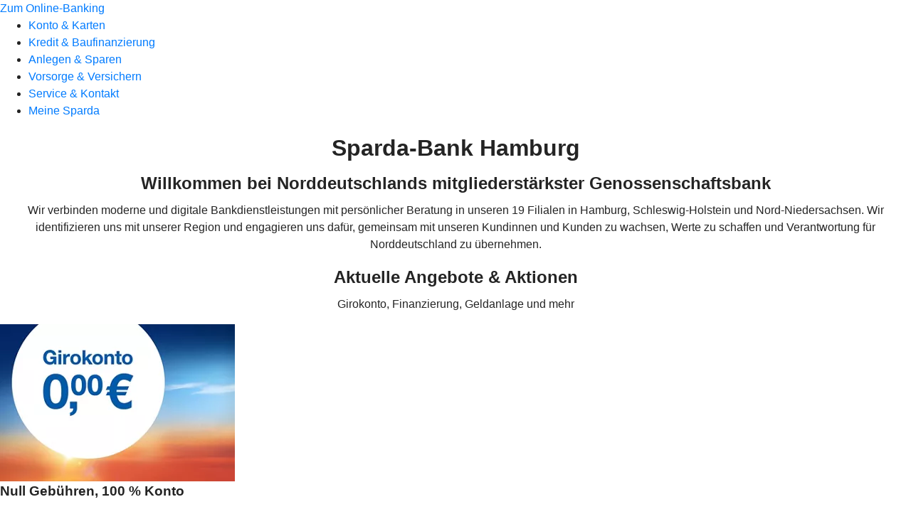

--- FILE ---
content_type: text/html
request_url: https://www.sparda-bank-hamburg.de/homepage.html
body_size: 148099
content:
<!DOCTYPE html><html lang="de-DE"><head><script type="text/javascript" src="/ruxitagentjs_ICA7NVfqrux_10327251022105625.js" data-dtconfig="rid=RID_-1107491483|rpid=-475708450|domain=sparda-bank-hamburg.de|reportUrl=/rb_0133a78f-f5b1-4db1-823f-66ff76e5deae|uam=1|app=73333e4efdd05646|coo=1|owasp=1|featureHash=ICA7NVfqrux|rdnt=1|uxrgce=1|bp=3|cuc=j0no77zv|mel=100000|expw=1|dpvc=1|ssv=4|lastModification=1768502208191|tp=500,50,0|srbbv=2|agentUri=/ruxitagentjs_ICA7NVfqrux_10327251022105625.js"></script><meta charset="utf-8"><title>Sparda-Bank Hamburg eG | Ihre Bank im Norden</title><meta name="viewport" content="width=device-width,initial-scale=1"><meta name="portal_theme" content="0165_0"><meta name="domain" content=".sparda-bank-hamburg.de"><meta property="og:description" name="description" content="Vom kostenlosen Girokonto, Kredit und Bau-Finanzierung, Geldanlage bis zur Altersvorsorge. Faire Konditionen und Preis-Leistungs-Verhältnis:  Besuchen Sie uns!"><meta property="og:title" content="Sparda-Bank Hamburg"><meta property="og:image" content="https://atruvia.scene7.com/is/image/atruvia/logo-sparda-bank-hamburg?ts&#x3D;1762357806735"><meta name="google-site-verification" content="vGkA1UtCnaUftS51g_o0wSYoNnffBbXkF-ib0aSmptc"><meta name="msvalidate.01" content="8671fc590b252f8d75b3c3fae55a026f"><link rel="canonical" href="https://www.sparda-bank-hamburg.de/homepage.html"><link rel="icon" href="https://atruvia.scene7.com/is/image/atruvia/favicon-256x256"><link rel="preload" href="/r/2a407559a56d4bdbf18e888cd9b629cc43823c00" as="style"><link rel="preload" href="/kf-theme/assets?f=assets/bundle_rel.css" type="text/css" as="style"><link rel="stylesheet" href="/kf-theme/assets?f=assets/bundle_rel.css" title="kf-theme-bundle"><link rel="preload" href="/kf-theme/assets?f=assets/0165_0.css&a=LIGHT" type="text/css" as="style"><link rel="stylesheet" href="/kf-theme/assets?f=assets/0165_0.css&a=LIGHT" type="text/css" id="theme-colors"><link rel="stylesheet" href="/styles.f3e8a5cbc7091186.css"><link rel="modulepreload" class="preloaded-external-script" href="/e/8eea903c8516a6f6236410448dd3f73c04a16649/main.js" data-automation-id="kpc-third-party" nonce="bfc0a8614875f2cd80f1956352ba6a4fdc9165bd" data-async><link rel="modulepreload" class="preloaded-external-script" href="/e/8eea903c8516a6f6236410448dd3f73c04a16649/about:blank" data-automation-id="kpc-uberall" nonce="37bc814e91b68c5b38dc515a38aea43447eeebdd" data-async><link rel="modulepreload" class="preloaded-external-script" href="/e/8eea903c8516a6f6236410448dd3f73c04a16649/main.js" data-automation-id="kpc-gtm" nonce="449106d7634cfc03e1222937d649e7565d117b3b" data-async><link rel="modulepreload" href="/serviceproxy/homepage-cms-renderer-ui/main.js" data-automation-id="cms-renderer-ultimate-script" async></head><body><hra-root data-build-tag="25.12.2" data-env="PROD" data-renderer="cms-renderer-ultimate"><header class="hp-header"><a href="/services_cloud/portal" class="hp-portal-link" target="_blank">Zum Online-Banking</a><hra-header-nav><section slot="header-navigation"><nav class="hp-navigation" aria-label="Navigation"><ul class="nav-primary"><li><a href="/konto-und-karten.html" aria-label="Konto &amp; Karten">Konto &amp; Karten</a></li><li><a href="/kredit-und-baufinanzierung.html" aria-label="Kredit &amp; Baufinanzierung">Kredit &amp; Baufinanzierung</a></li><li><a href="/anlegen-und-sparen.html" aria-label="Anlegen &amp; Sparen">Anlegen &amp; Sparen</a></li><li><a href="/vorsorge-und-versichern.html" aria-label="Vorsorge &amp; Versichern">Vorsorge &amp; Versichern</a></li><li><a href="/service-und-kontakt.html" aria-label="Service &amp; Kontakt">Service &amp; Kontakt</a></li><li><a href="/meine-sparda.html" aria-label="Meine Sparda">Meine Sparda</a></li></ul></nav></section></hra-header-nav></header><main class="hp-main"><div class="render-containerClasses-container render-cmsid-parsys_text_copy_366959806 render-component-web-okp-text" data-cta-resource-type="text" data-render-containerclasses="container" data-render-cmsid="parsys_text_copy_366959806" data-render-component="okp-text"><h1 style="text-align:center">Sparda-Bank Hamburg</h1></div><div class="render-containerClasses-container render-cmsid-parsys_text_copy render-component-web-okp-text" data-cta-resource-type="text" data-render-containerclasses="container" data-render-cmsid="parsys_text_copy" data-render-component="okp-text"><h2 style="text-align:center"><span><strong>Willkommen bei Norddeutschlands mitgliederstärkster Genossenschaftsbank</strong></span></h2><p style="text-align:center">Wir verbinden moderne und digitale Bankdienstleistungen mit persönlicher Beratung in unseren 19 Filialen in Hamburg, Schleswig-Holstein und Nord-Niedersachsen. Wir identifizieren uns mit unserer Region und engagieren uns dafür, gemeinsam mit unseren Kundinnen und Kunden zu wachsen, Werte zu schaffen und Verantwortung für Norddeutschland zu übernehmen.</p></div><div class="render-containerClasses-container render-cmsid-parsys_layout_1838771033 render-component-web-okp-layout render-topLevel-true render-backgroundColor-accent render-layoutWidth-col-md render-direction-col render-flexClasses-align-items-sm-center render-flexClasses-justify-content-start render-classes-kf-bg render-paddingStyle-padding-top-s render-paddingStyle-padding-right-none render-paddingStyle-padding-bottom-l render-paddingStyle-padding-left-none" data-cta-resource-type="layout" data-render-containerclasses="container" data-render-cmsid="parsys_layout_1838771033" data-render-component="okp-layout" data-render-toplevel="true" data-render-backgroundcolor="accent" data-render-layoutwidth="col-md" data-render-direction="col" data-render-flexclasses="align-items-sm-center justify-content-start" data-render-classes="kf-bg" data-render-paddingstyle="padding-top-s padding-right-none padding-bottom-l padding-left-none"><div class="render-cmsid-parsys_layout_1838771033_text_1410842489 render-component-web-okp-text" data-cta-resource-type="text" data-render-cmsid="parsys_layout_1838771033_text_1410842489" data-render-component="okp-text"><h2 style="text-align:center">Aktuelle Angebote &amp; Aktionen</h2><p style="text-align:center">Girokonto, Finanzierung, Geldanlage und mehr</p></div></div><div class="render-containerClasses-container render-cmsid-parsys_layout_178779345 render-component-web-okp-layout render-topLevel-true render-backgroundColor-accent render-layoutWidth-col-md render-direction-row render-flexClasses-align-items-start render-flexClasses-justify-content-start render-classes-kf-bg render-paddingStyle-padding-top-none render-paddingStyle-padding-right-s render-paddingStyle-padding-bottom-m render-paddingStyle-padding-left-none" data-cta-resource-type="layout" data-render-containerclasses="container" data-render-cmsid="parsys_layout_178779345" data-render-component="okp-layout" data-render-toplevel="true" data-render-backgroundcolor="accent" data-render-layoutwidth="col-md" data-render-direction="row" data-render-flexclasses="align-items-start justify-content-start" data-render-classes="kf-bg" data-render-paddingstyle="padding-top-none padding-right-s padding-bottom-m padding-left-none"><article class="render-layoutClasses-col-md render-cmsid-parsys_layout_178779345_teaser_copy_93388612_1311816024 render-component-web-okp-visual-teaser render-mediaType-bild" data-cta-resource-type="teaser" data-render-layoutclasses="col-md" data-render-cmsid="parsys_layout_178779345_teaser_copy_93388612_1311816024" data-render-component="okp-visual-teaser" data-render-mediatype="bild"><img src="https://atruvia.scene7.com/is/image/atruvia/kostenloses-girokonto-sparda-bank-hamburg:3-2" alt="Aktionsmotiv kostenloses Sparda Girokonto" title="Kostenloses Sparda Girokonto" srcset="https://atruvia.scene7.com/is/image/atruvia/kostenloses-girokonto-sparda-bank-hamburg:3-2?wid&#x3D;488&amp;hei&#x3D;2500&amp;fit&#x3D;constrain%2C1&amp;dpr&#x3D;on&amp;network&#x3D;on&amp;bfc&#x3D;on 488w,https://atruvia.scene7.com/is/image/atruvia/kostenloses-girokonto-sparda-bank-hamburg:3-2?wid&#x3D;896&amp;hei&#x3D;2500&amp;fit&#x3D;constrain%2C1&amp;dpr&#x3D;on&amp;network&#x3D;on&amp;bfc&#x3D;on 896w,https://atruvia.scene7.com/is/image/atruvia/kostenloses-girokonto-sparda-bank-hamburg:3-2?wid&#x3D;312&amp;hei&#x3D;2500&amp;fit&#x3D;constrain%2C1&amp;dpr&#x3D;on&amp;network&#x3D;on&amp;bfc&#x3D;on 312w,https://atruvia.scene7.com/is/image/atruvia/kostenloses-girokonto-sparda-bank-hamburg:3-2?wid&#x3D;330&amp;hei&#x3D;2500&amp;fit&#x3D;constrain%2C1&amp;dpr&#x3D;on&amp;network&#x3D;on&amp;bfc&#x3D;on 330w,https://atruvia.scene7.com/is/image/atruvia/kostenloses-girokonto-sparda-bank-hamburg:3-2?wid&#x3D;598&amp;hei&#x3D;2500&amp;fit&#x3D;constrain%2C1&amp;dpr&#x3D;on&amp;network&#x3D;on&amp;bfc&#x3D;on 598w" sizes="(min-width: 1492px) 598px,(min-width: 1200px) 330px,(min-width: 1024px) 312px,(min-width: 600px) 896px,(min-width: 320px) 488px,488px" class="cms-image"><h3 class="cms-overline">Null Gebühren, 100 % Konto</h3><h2 class="cms-title">Das kostenlose Girokonto.</h2><div class="cms-text render-layoutClasses-col-md"><div>Das Girokonto mit kostenloser Kontoführung (bei regelmäßigem Eingang von Lohn, Gehalt oder Rente). Einfach online oder in der Filiale abschließen.</div></div><a href="/lp/kostenloses-girokonto.html" target="_self" title="Jetzt das Sparda Girokonto eröffnen" tabindex="0" class="cms-link"><span class="cms-label">Jetzt Girokonto eröffnen</span></a></article><article class="render-layoutClasses-col-md render-cmsid-parsys_layout_178779345_teaser_copy_copy_cop render-component-web-okp-visual-teaser render-mediaType-bild" data-cta-resource-type="teaser" data-render-layoutclasses="col-md" data-render-cmsid="parsys_layout_178779345_teaser_copy_copy_cop" data-render-component="okp-visual-teaser" data-render-mediatype="bild"><img src="https://atruvia.scene7.com/is/image/atruvia/sparda-immobilien-eimsbuettel:3-2" alt="Motiv der Neubauimmobilie Hamburg Eimsbüttel; Picksell Studio / Sparda Immobilien GmbH" title="Neubauprojekt Hamburg Eimsbüttel Sparda immobilien GmbH" srcset="https://atruvia.scene7.com/is/image/atruvia/sparda-immobilien-eimsbuettel:3-2?wid&#x3D;488&amp;hei&#x3D;2500&amp;fit&#x3D;constrain%2C1&amp;dpr&#x3D;on&amp;network&#x3D;on&amp;bfc&#x3D;on 488w,https://atruvia.scene7.com/is/image/atruvia/sparda-immobilien-eimsbuettel:3-2?wid&#x3D;896&amp;hei&#x3D;2500&amp;fit&#x3D;constrain%2C1&amp;dpr&#x3D;on&amp;network&#x3D;on&amp;bfc&#x3D;on 896w,https://atruvia.scene7.com/is/image/atruvia/sparda-immobilien-eimsbuettel:3-2?wid&#x3D;312&amp;hei&#x3D;2500&amp;fit&#x3D;constrain%2C1&amp;dpr&#x3D;on&amp;network&#x3D;on&amp;bfc&#x3D;on 312w,https://atruvia.scene7.com/is/image/atruvia/sparda-immobilien-eimsbuettel:3-2?wid&#x3D;330&amp;hei&#x3D;2500&amp;fit&#x3D;constrain%2C1&amp;dpr&#x3D;on&amp;network&#x3D;on&amp;bfc&#x3D;on 330w,https://atruvia.scene7.com/is/image/atruvia/sparda-immobilien-eimsbuettel:3-2?wid&#x3D;598&amp;hei&#x3D;2500&amp;fit&#x3D;constrain%2C1&amp;dpr&#x3D;on&amp;network&#x3D;on&amp;bfc&#x3D;on 598w" sizes="(min-width: 1492px) 598px,(min-width: 1200px) 330px,(min-width: 1024px) 312px,(min-width: 600px) 896px,(min-width: 320px) 488px,488px" class="cms-image"><h3 class="cms-overline">Immobilienangebot</h3><h2 class="cms-title">Aktuelle Neubauprojekte</h2><div class="cms-text render-layoutClasses-col-md"><p>Ob Eimsbüttel, Sasel oder Borgfelde: Die Neubauprojekte von Sparda Immobilien können sich sehen lassen!</p></div><a href="https://www.spardaimmobilien.de/kaufen/neubau-projekt?utm_source&#x3D;sparda-bank&amp;utm_medium&#x3D;teaser-home&amp;utm_campaign&#x3D;neubauprojekte" target="_blank" title="Mehr Informationen zu den Neubauprojekten hier" tabindex="0" class="cms-link"><span class="cms-label">Mehr erfahren</span></a></article><article class="render-layoutClasses-col-md render-cmsid-parsys_layout_178779345_teaser_copy_copy_cop_1181394884 render-component-web-okp-visual-teaser render-mediaType-bild" data-cta-resource-type="teaser" data-render-layoutclasses="col-md" data-render-cmsid="parsys_layout_178779345_teaser_copy_copy_cop_1181394884" data-render-component="okp-visual-teaser" data-render-mediatype="bild"><img src="https://atruvia.scene7.com/is/image/atruvia/Sparda_Young_Mutter_Tochter_Website_Banner:3-2" alt="Mutter eröffnet mit Kind das Jugend Girokonto Sparda Young Horizont" title="Jugendkonto Sparda Young Horizont" srcset="https://atruvia.scene7.com/is/image/atruvia/Sparda_Young_Mutter_Tochter_Website_Banner:3-2?wid&#x3D;488&amp;hei&#x3D;2500&amp;fit&#x3D;constrain%2C1&amp;dpr&#x3D;on&amp;network&#x3D;on&amp;bfc&#x3D;on 488w,https://atruvia.scene7.com/is/image/atruvia/Sparda_Young_Mutter_Tochter_Website_Banner:3-2?wid&#x3D;896&amp;hei&#x3D;2500&amp;fit&#x3D;constrain%2C1&amp;dpr&#x3D;on&amp;network&#x3D;on&amp;bfc&#x3D;on 896w,https://atruvia.scene7.com/is/image/atruvia/Sparda_Young_Mutter_Tochter_Website_Banner:3-2?wid&#x3D;312&amp;hei&#x3D;2500&amp;fit&#x3D;constrain%2C1&amp;dpr&#x3D;on&amp;network&#x3D;on&amp;bfc&#x3D;on 312w,https://atruvia.scene7.com/is/image/atruvia/Sparda_Young_Mutter_Tochter_Website_Banner:3-2?wid&#x3D;330&amp;hei&#x3D;2500&amp;fit&#x3D;constrain%2C1&amp;dpr&#x3D;on&amp;network&#x3D;on&amp;bfc&#x3D;on 330w,https://atruvia.scene7.com/is/image/atruvia/Sparda_Young_Mutter_Tochter_Website_Banner:3-2?wid&#x3D;598&amp;hei&#x3D;2500&amp;fit&#x3D;constrain%2C1&amp;dpr&#x3D;on&amp;network&#x3D;on&amp;bfc&#x3D;on 598w" sizes="(min-width: 1492px) 598px,(min-width: 1200px) 330px,(min-width: 1024px) 312px,(min-width: 600px) 896px,(min-width: 320px) 488px,488px" class="cms-image"><h3 class="cms-overline">Sparda Young Horizont</h3><h2 class="cms-title">Das Jugendkonto für Ihr Kind.</h2><div class="cms-text render-layoutClasses-col-md"><p>Das Konto für Kinder – sicher, kostenlos und perfekt, um den Umgang mit Geld zu lernen.</p></div><a href="/konto-und-karten/girokonto-modelle/junge-leute-girokonto.html" target="_self" title="Erfahren Sie mehr über das Jugend Girokonto Sparda Young Horizont" tabindex="0" class="cms-link"><span class="cms-label">Mehr zum Jugendkonto</span></a></article></div><div class="render-containerClasses-container render-cmsid-parsys_layout_1838771033_co render-component-web-okp-layout render-topLevel-true render-backgroundColor-accent render-layoutWidth-col-md render-direction-row render-flexClasses-align-items-start render-flexClasses-justify-content-start render-classes-kf-bg render-paddingStyle-padding-top-m render-paddingStyle-padding-right-none render-paddingStyle-padding-bottom-m render-paddingStyle-padding-left-none" data-cta-resource-type="layout" data-render-containerclasses="container" data-render-cmsid="parsys_layout_1838771033_co" data-render-component="okp-layout" data-render-toplevel="true" data-render-backgroundcolor="accent" data-render-layoutwidth="col-md" data-render-direction="row" data-render-flexclasses="align-items-start justify-content-start" data-render-classes="kf-bg" data-render-paddingstyle="padding-top-m padding-right-none padding-bottom-m padding-left-none"><div class="render-layoutClasses-col-md render-cmsid-parsys_layout_1838771033_co_text_1410842489 render-component-web-okp-text" data-cta-resource-type="text" data-render-layoutclasses="col-md" data-render-cmsid="parsys_layout_1838771033_co_text_1410842489" data-render-component="okp-text"><h2 style="text-align:center">Das könnte Sie auch interessieren</h2></div></div><div class="render-containerClasses-container render-cmsid-parsys_layout_178779345_cop render-component-web-okp-layout render-topLevel-true render-backgroundColor-accent render-layoutWidth-col-md render-direction-row render-flexClasses-align-items-start render-flexClasses-justify-content-start render-classes-kf-bg render-paddingStyle-padding-top-none render-paddingStyle-padding-right-s render-paddingStyle-padding-bottom-s render-paddingStyle-padding-left-none" data-cta-resource-type="layout" data-render-containerclasses="container" data-render-cmsid="parsys_layout_178779345_cop" data-render-component="okp-layout" data-render-toplevel="true" data-render-backgroundcolor="accent" data-render-layoutwidth="col-md" data-render-direction="row" data-render-flexclasses="align-items-start justify-content-start" data-render-classes="kf-bg" data-render-paddingstyle="padding-top-none padding-right-s padding-bottom-s padding-left-none"><article class="render-layoutClasses-col-md render-cmsid-parsys_layout_178779345_cop_teaser_628569511_cop render-component-web-okp-visual-teaser render-mediaType-bild" data-cta-resource-type="teaser" data-render-layoutclasses="col-md" data-render-cmsid="parsys_layout_178779345_cop_teaser_628569511_cop" data-render-component="okp-visual-teaser" data-render-mediatype="bild"><img src="https://atruvia.scene7.com/is/image/atruvia/festgeldaktion-sparda-termin-extra:3-2" alt="Wintersmotiv Festgeld Sparda Termin Extra" title="Attraktiver Top-Zins beim Festgeld Sparda Termin Extra" srcset="https://atruvia.scene7.com/is/image/atruvia/festgeldaktion-sparda-termin-extra:3-2?wid&#x3D;488&amp;hei&#x3D;2500&amp;fit&#x3D;constrain%2C1&amp;dpr&#x3D;on&amp;network&#x3D;on&amp;bfc&#x3D;on 488w,https://atruvia.scene7.com/is/image/atruvia/festgeldaktion-sparda-termin-extra:3-2?wid&#x3D;896&amp;hei&#x3D;2500&amp;fit&#x3D;constrain%2C1&amp;dpr&#x3D;on&amp;network&#x3D;on&amp;bfc&#x3D;on 896w,https://atruvia.scene7.com/is/image/atruvia/festgeldaktion-sparda-termin-extra:3-2?wid&#x3D;312&amp;hei&#x3D;2500&amp;fit&#x3D;constrain%2C1&amp;dpr&#x3D;on&amp;network&#x3D;on&amp;bfc&#x3D;on 312w,https://atruvia.scene7.com/is/image/atruvia/festgeldaktion-sparda-termin-extra:3-2?wid&#x3D;330&amp;hei&#x3D;2500&amp;fit&#x3D;constrain%2C1&amp;dpr&#x3D;on&amp;network&#x3D;on&amp;bfc&#x3D;on 330w,https://atruvia.scene7.com/is/image/atruvia/festgeldaktion-sparda-termin-extra:3-2?wid&#x3D;598&amp;hei&#x3D;2500&amp;fit&#x3D;constrain%2C1&amp;dpr&#x3D;on&amp;network&#x3D;on&amp;bfc&#x3D;on 598w" sizes="(min-width: 1492px) 598px,(min-width: 1200px) 330px,(min-width: 1024px) 312px,(min-width: 600px) 896px,(min-width: 320px) 488px,488px" class="cms-image"><h3 class="cms-overline">Sparda Termin Extra Festgeldangebot</h3><h2 class="cms-title">Top-Zins für Ihr Festgeld!</h2><div class="cms-text render-layoutClasses-col-md"><p>Jetzt mit unserem Festgeld-Zinsangebot für Neugeld von anderen Banken einen Top-Zins für Ihre Festgeldanlage sichern.</p></div><a href="/anlegen-und-sparen/geld-anlegen/festgeld.html" target="_self" title="Jetzt Festgeldkonto eröffnen" tabindex="0" class="cms-link"><span class="cms-label">Jetzt Festgeld anlegen</span></a></article><article class="render-layoutClasses-col-md render-cmsid-parsys_layout_178779345_cop_teaser_copy_copy_cop_1105515699 render-component-web-okp-visual-teaser render-mediaType-bild" data-cta-resource-type="teaser" data-render-layoutclasses="col-md" data-render-cmsid="parsys_layout_178779345_cop_teaser_copy_copy_cop_1105515699" data-render-component="okp-visual-teaser" data-render-mediatype="bild"><img src="https://atruvia.scene7.com/is/image/atruvia/gewinnsparen-frau-frankreich:3-2" alt="Junge Frau im Lavendelfeld macht beim Gewinnsparen mit" title="Gewinnsparen - gewinnen, sparen und helfen" srcset="https://atruvia.scene7.com/is/image/atruvia/gewinnsparen-frau-frankreich:3-2?wid&#x3D;488&amp;hei&#x3D;2500&amp;fit&#x3D;constrain%2C1&amp;dpr&#x3D;on&amp;network&#x3D;on&amp;bfc&#x3D;on 488w,https://atruvia.scene7.com/is/image/atruvia/gewinnsparen-frau-frankreich:3-2?wid&#x3D;896&amp;hei&#x3D;2500&amp;fit&#x3D;constrain%2C1&amp;dpr&#x3D;on&amp;network&#x3D;on&amp;bfc&#x3D;on 896w,https://atruvia.scene7.com/is/image/atruvia/gewinnsparen-frau-frankreich:3-2?wid&#x3D;312&amp;hei&#x3D;2500&amp;fit&#x3D;constrain%2C1&amp;dpr&#x3D;on&amp;network&#x3D;on&amp;bfc&#x3D;on 312w,https://atruvia.scene7.com/is/image/atruvia/gewinnsparen-frau-frankreich:3-2?wid&#x3D;330&amp;hei&#x3D;2500&amp;fit&#x3D;constrain%2C1&amp;dpr&#x3D;on&amp;network&#x3D;on&amp;bfc&#x3D;on 330w,https://atruvia.scene7.com/is/image/atruvia/gewinnsparen-frau-frankreich:3-2?wid&#x3D;598&amp;hei&#x3D;2500&amp;fit&#x3D;constrain%2C1&amp;dpr&#x3D;on&amp;network&#x3D;on&amp;bfc&#x3D;on 598w" sizes="(min-width: 1492px) 598px,(min-width: 1200px) 330px,(min-width: 1024px) 312px,(min-width: 600px) 896px,(min-width: 320px) 488px,488px" class="cms-image"><h3 class="cms-overline">Gewinnsparen</h3><h2 class="cms-title">Ich will gewinnen s’il vous plaît!</h2><div class="cms-text render-layoutClasses-col-md"><p>Jetzt Gewinnsparlose kaufen &amp; mit Glück den Renault R5 E-Tech oder Extra-Geld bis zu 100.000 Euro gewinnen!</p></div><a href="/anlegen-und-sparen/geld-sparen/gewinnsparen.html" target="_self" title="Mehr zu Gewinnsparen" tabindex="0" class="cms-link"><span class="cms-label">Mehr zu Gewinnsparen</span></a></article><article class="render-layoutClasses-col-md render-cmsid-parsys_layout_178779345_cop_teaser_copy_copy_cop_636813579 render-component-web-okp-visual-teaser render-mediaType-bild" data-cta-resource-type="teaser" data-render-layoutclasses="col-md" data-render-cmsid="parsys_layout_178779345_cop_teaser_copy_copy_cop_636813579" data-render-component="okp-visual-teaser" data-render-mediatype="bild"><img src="https://atruvia.scene7.com/is/image/atruvia/mobiles-bezahlen-supermarkt:3-2" alt="Junge Frau bezahlt im Supermarkt mit ihrer digitalen girocard und Smartphone" title="Junge Frau bezahlt mit ihrer mobilen und digitalen girocard" srcset="https://atruvia.scene7.com/is/image/atruvia/mobiles-bezahlen-supermarkt:3-2?wid&#x3D;488&amp;hei&#x3D;2500&amp;fit&#x3D;constrain%2C1&amp;dpr&#x3D;on&amp;network&#x3D;on&amp;bfc&#x3D;on 488w,https://atruvia.scene7.com/is/image/atruvia/mobiles-bezahlen-supermarkt:3-2?wid&#x3D;896&amp;hei&#x3D;2500&amp;fit&#x3D;constrain%2C1&amp;dpr&#x3D;on&amp;network&#x3D;on&amp;bfc&#x3D;on 896w,https://atruvia.scene7.com/is/image/atruvia/mobiles-bezahlen-supermarkt:3-2?wid&#x3D;312&amp;hei&#x3D;2500&amp;fit&#x3D;constrain%2C1&amp;dpr&#x3D;on&amp;network&#x3D;on&amp;bfc&#x3D;on 312w,https://atruvia.scene7.com/is/image/atruvia/mobiles-bezahlen-supermarkt:3-2?wid&#x3D;330&amp;hei&#x3D;2500&amp;fit&#x3D;constrain%2C1&amp;dpr&#x3D;on&amp;network&#x3D;on&amp;bfc&#x3D;on 330w,https://atruvia.scene7.com/is/image/atruvia/mobiles-bezahlen-supermarkt:3-2?wid&#x3D;598&amp;hei&#x3D;2500&amp;fit&#x3D;constrain%2C1&amp;dpr&#x3D;on&amp;network&#x3D;on&amp;bfc&#x3D;on 598w" sizes="(min-width: 1492px) 598px,(min-width: 1200px) 330px,(min-width: 1024px) 312px,(min-width: 600px) 896px,(min-width: 320px) 488px,488px" class="cms-image"><h3 class="cms-overline">Mobiles Bezahlen</h3><h2 class="cms-title">Neu: Mit der SpardaBanking App und der girocard mobil bezahlen</h2><div class="cms-text render-layoutClasses-col-md"><p>Die digitale Bezahlfunktion für die girocard steht ab sofort in Ihrer SpardaBanking App für iOS und Android zur Verfügung.</p></div><a href="/konto-und-karten/bank-karten/bezahlverfahren.html#parsys_teaser5050" target="_self" title="Mehr zur Änderung erfahren" tabindex="0" class="cms-link"><span class="cms-label">Mehr erfahren</span></a></article></div><div class="render-containerClasses-container render-cmsid-parsys_layout_1628797322 render-component-web-okp-layout render-topLevel-true render-backgroundColor-none render-layoutWidth-col-md render-direction-row render-flexClasses-justify-content-center render-flexClasses-align-items-start render-paddingStyle-padding-top-l render-paddingStyle-padding-right-none render-paddingStyle-padding-bottom-none render-paddingStyle-padding-left-none" data-cta-resource-type="layout" data-render-containerclasses="container" data-render-cmsid="parsys_layout_1628797322" data-render-component="okp-layout" data-render-toplevel="true" data-render-backgroundcolor="none" data-render-layoutwidth="col-md" data-render-direction="row" data-render-flexclasses="justify-content-center align-items-start" data-render-paddingstyle="padding-top-l padding-right-none padding-bottom-none padding-left-none"><div class="render-layoutClasses-col-md render-cmsid-parsys_layout_1628797322_text_1556143925 render-component-web-okp-text" data-cta-resource-type="text" data-render-layoutclasses="col-md" data-render-cmsid="parsys_layout_1628797322_text_1556143925" data-render-component="okp-text"><h2 style="text-align:center">Ausgezeichnet: die Sparda-Bank Hamburg</h2></div></div><section class="render-containerClasses-container render-cmsid-parsys_karussel_copy_copy_c render-component-web-okp-karussell render-rolling-true render-hideVisibility-false render-hideBullets-false render-count-1" data-cta-resource-type="karussel" data-render-containerclasses="container" data-render-cmsid="parsys_karussel_copy_copy_c" data-render-component="okp-karussell" data-render-rolling="true" data-render-hidevisibility="false" data-render-hidebullets="false" data-render-count="1">&#8249;<ul><li><article class="render-cmsid-parsys_karussel_copy_copy_c_teaser_copy_93388612 render-component-web-okp-visual-teaser render-mediaType-bild" data-cta-resource-type="teaser" data-render-cmsid="parsys_karussel_copy_copy_c_teaser_copy_93388612" data-render-component="okp-visual-teaser" data-render-mediatype="bild"><img src="https://atruvia.scene7.com/is/image/atruvia/bestes-girokonto-hamburg-2025_testsiegel_3_zu_2:3-2" alt="Logo Testsieger €uro-Magazin bestes Girokonto in Hamburg 2025" title="Testsieger Bestes Girokonto Hamburg" srcset="https://atruvia.scene7.com/is/image/atruvia/bestes-girokonto-hamburg-2025_testsiegel_3_zu_2:3-2?wid&#x3D;488&amp;hei&#x3D;2500&amp;fit&#x3D;constrain%2C1&amp;dpr&#x3D;on&amp;network&#x3D;on&amp;bfc&#x3D;on&amp;fmt&#x3D;png-alpha 488w,https://atruvia.scene7.com/is/image/atruvia/bestes-girokonto-hamburg-2025_testsiegel_3_zu_2:3-2?wid&#x3D;896&amp;hei&#x3D;2500&amp;fit&#x3D;constrain%2C1&amp;dpr&#x3D;on&amp;network&#x3D;on&amp;bfc&#x3D;on&amp;fmt&#x3D;png-alpha 896w,https://atruvia.scene7.com/is/image/atruvia/bestes-girokonto-hamburg-2025_testsiegel_3_zu_2:3-2?wid&#x3D;312&amp;hei&#x3D;2500&amp;fit&#x3D;constrain%2C1&amp;dpr&#x3D;on&amp;network&#x3D;on&amp;bfc&#x3D;on&amp;fmt&#x3D;png-alpha 312w,https://atruvia.scene7.com/is/image/atruvia/bestes-girokonto-hamburg-2025_testsiegel_3_zu_2:3-2?wid&#x3D;330&amp;hei&#x3D;2500&amp;fit&#x3D;constrain%2C1&amp;dpr&#x3D;on&amp;network&#x3D;on&amp;bfc&#x3D;on&amp;fmt&#x3D;png-alpha 330w,https://atruvia.scene7.com/is/image/atruvia/bestes-girokonto-hamburg-2025_testsiegel_3_zu_2:3-2?wid&#x3D;598&amp;hei&#x3D;2500&amp;fit&#x3D;constrain%2C1&amp;dpr&#x3D;on&amp;network&#x3D;on&amp;bfc&#x3D;on&amp;fmt&#x3D;png-alpha 598w" sizes="(min-width: 1492px) 598px,(min-width: 1200px) 330px,(min-width: 1024px) 312px,(min-width: 600px) 896px,(min-width: 320px) 488px,488px" class="cms-image"><h2 class="cms-title">Bestes Girokonto in Hamburg 2025</h2><div class="cms-text"><p>Das Girokonto der Sparda-Bank wurde vom €uro Magazin zum besten Girokonto 2025 in Hamburg gewählt.</p></div><a href="/lp/bestes-girokonto-hamburg.html" target="_self" title="Erfahren Sie mehr zum besten Girokonto in Hamburg" tabindex="0" class="cms-link"><span class="cms-label">Bestes Girokonto Hamburg</span></a></article></li><li><article class="render-cmsid-parsys_karussel_copy_copy_c_teaser_copy_93388612_483310490 render-component-web-okp-visual-teaser render-mediaType-bild" data-cta-resource-type="teaser" data-render-cmsid="parsys_karussel_copy_copy_c_teaser_copy_93388612_483310490" data-render-component="okp-visual-teaser" data-render-mediatype="bild"><img src="https://atruvia.scene7.com/is/image/atruvia/fairste-filial-bank-test_2024_test_logo:3-2" alt="Testsieger-Auszeichnung der Sparda-Banken als fairste Filialbank" title="Testsieger Fairste Filialbank" srcset="https://atruvia.scene7.com/is/image/atruvia/fairste-filial-bank-test_2024_test_logo:3-2?wid&#x3D;488&amp;hei&#x3D;2500&amp;fit&#x3D;constrain%2C1&amp;dpr&#x3D;on&amp;network&#x3D;on&amp;bfc&#x3D;on&amp;fmt&#x3D;png-alpha 488w,https://atruvia.scene7.com/is/image/atruvia/fairste-filial-bank-test_2024_test_logo:3-2?wid&#x3D;896&amp;hei&#x3D;2500&amp;fit&#x3D;constrain%2C1&amp;dpr&#x3D;on&amp;network&#x3D;on&amp;bfc&#x3D;on&amp;fmt&#x3D;png-alpha 896w,https://atruvia.scene7.com/is/image/atruvia/fairste-filial-bank-test_2024_test_logo:3-2?wid&#x3D;312&amp;hei&#x3D;2500&amp;fit&#x3D;constrain%2C1&amp;dpr&#x3D;on&amp;network&#x3D;on&amp;bfc&#x3D;on&amp;fmt&#x3D;png-alpha 312w,https://atruvia.scene7.com/is/image/atruvia/fairste-filial-bank-test_2024_test_logo:3-2?wid&#x3D;330&amp;hei&#x3D;2500&amp;fit&#x3D;constrain%2C1&amp;dpr&#x3D;on&amp;network&#x3D;on&amp;bfc&#x3D;on&amp;fmt&#x3D;png-alpha 330w,https://atruvia.scene7.com/is/image/atruvia/fairste-filial-bank-test_2024_test_logo:3-2?wid&#x3D;598&amp;hei&#x3D;2500&amp;fit&#x3D;constrain%2C1&amp;dpr&#x3D;on&amp;network&#x3D;on&amp;bfc&#x3D;on&amp;fmt&#x3D;png-alpha 598w" sizes="(min-width: 1492px) 598px,(min-width: 1200px) 330px,(min-width: 1024px) 312px,(min-width: 600px) 896px,(min-width: 320px) 488px,488px" class="cms-image"><h2 class="cms-title">Fairste Filialbank</h2><div class="cms-text"><div>Fairer geht es nicht: Die Sparda-Banken sind von der Focus Money als "fairste Filialbank" in Deutschland gekürt worden.</div></div><a href="/lp/fairste-bank-hamburg.html" target="_self" title="Mehr zur Filialbank erfahren" tabindex="0" class="cms-link"><span class="cms-label">Mehr zur Bank</span></a></article></li><li><article class="render-cmsid-parsys_karussel_copy_copy_c_teaser_copy_93388612_639673031 render-component-web-okp-visual-teaser render-mediaType-bild" data-cta-resource-type="teaser" data-render-cmsid="parsys_karussel_copy_copy_c_teaser_copy_93388612_639673031" data-render-component="okp-visual-teaser" data-render-mediatype="bild"><img src="https://atruvia.scene7.com/is/image/atruvia/fairster-immobilien-bau-finanzierer_testsiegel_fomo_2025_sparda-banken:3-2" alt="Testsieger-Auszeichnung der Sparda-Banken als fairster Baufinanzierer 2025" title="Test Baufinanzierung 2025" srcset="https://atruvia.scene7.com/is/image/atruvia/fairster-immobilien-bau-finanzierer_testsiegel_fomo_2025_sparda-banken:3-2?wid&#x3D;488&amp;hei&#x3D;2500&amp;fit&#x3D;constrain%2C1&amp;dpr&#x3D;on&amp;network&#x3D;on&amp;bfc&#x3D;on&amp;fmt&#x3D;png-alpha 488w,https://atruvia.scene7.com/is/image/atruvia/fairster-immobilien-bau-finanzierer_testsiegel_fomo_2025_sparda-banken:3-2?wid&#x3D;896&amp;hei&#x3D;2500&amp;fit&#x3D;constrain%2C1&amp;dpr&#x3D;on&amp;network&#x3D;on&amp;bfc&#x3D;on&amp;fmt&#x3D;png-alpha 896w,https://atruvia.scene7.com/is/image/atruvia/fairster-immobilien-bau-finanzierer_testsiegel_fomo_2025_sparda-banken:3-2?wid&#x3D;312&amp;hei&#x3D;2500&amp;fit&#x3D;constrain%2C1&amp;dpr&#x3D;on&amp;network&#x3D;on&amp;bfc&#x3D;on&amp;fmt&#x3D;png-alpha 312w,https://atruvia.scene7.com/is/image/atruvia/fairster-immobilien-bau-finanzierer_testsiegel_fomo_2025_sparda-banken:3-2?wid&#x3D;330&amp;hei&#x3D;2500&amp;fit&#x3D;constrain%2C1&amp;dpr&#x3D;on&amp;network&#x3D;on&amp;bfc&#x3D;on&amp;fmt&#x3D;png-alpha 330w,https://atruvia.scene7.com/is/image/atruvia/fairster-immobilien-bau-finanzierer_testsiegel_fomo_2025_sparda-banken:3-2?wid&#x3D;598&amp;hei&#x3D;2500&amp;fit&#x3D;constrain%2C1&amp;dpr&#x3D;on&amp;network&#x3D;on&amp;bfc&#x3D;on&amp;fmt&#x3D;png-alpha 598w" sizes="(min-width: 1492px) 598px,(min-width: 1200px) 330px,(min-width: 1024px) 312px,(min-width: 600px) 896px,(min-width: 320px) 488px,488px" class="cms-image"><h2 class="cms-title">Fairster Baufinanzierer</h2><div class="cms-text"><div>Die Sparda-Banken sind mit der Note „sehr gut“ als „fairster Baufinanzierer“ prämiert worden.</div></div><a href="/kredit-und-baufinanzierung/immobilien-finanzierung/baufinanzierung.html" target="_self" title="Entdecken Sie unsere Immobilien- und Baufinanzierung" tabindex="0" class="cms-link"><span class="cms-label">Mehr zur Baufinanzierung</span></a></article></li><li><article class="render-cmsid-parsys_karussel_copy_copy_c_teaser_copy_93388612_394556770 render-component-web-okp-visual-teaser render-mediaType-bild" data-cta-resource-type="teaser" data-render-cmsid="parsys_karussel_copy_copy_c_teaser_copy_93388612_394556770" data-render-component="okp-visual-teaser" data-render-mediatype="bild"><img src="https://atruvia.scene7.com/is/image/atruvia/deutscher-fairnesspreis-2025:3-2" alt="Testsieger-Auszeichnung Deutscher Fairness-Preis 2025" title="Testsieger Deutscher Fairness-Preis 2025" srcset="https://atruvia.scene7.com/is/image/atruvia/deutscher-fairnesspreis-2025:3-2?wid&#x3D;488&amp;hei&#x3D;2500&amp;fit&#x3D;constrain%2C1&amp;dpr&#x3D;on&amp;network&#x3D;on&amp;bfc&#x3D;on&amp;fmt&#x3D;png-alpha 488w,https://atruvia.scene7.com/is/image/atruvia/deutscher-fairnesspreis-2025:3-2?wid&#x3D;896&amp;hei&#x3D;2500&amp;fit&#x3D;constrain%2C1&amp;dpr&#x3D;on&amp;network&#x3D;on&amp;bfc&#x3D;on&amp;fmt&#x3D;png-alpha 896w,https://atruvia.scene7.com/is/image/atruvia/deutscher-fairnesspreis-2025:3-2?wid&#x3D;312&amp;hei&#x3D;2500&amp;fit&#x3D;constrain%2C1&amp;dpr&#x3D;on&amp;network&#x3D;on&amp;bfc&#x3D;on&amp;fmt&#x3D;png-alpha 312w,https://atruvia.scene7.com/is/image/atruvia/deutscher-fairnesspreis-2025:3-2?wid&#x3D;330&amp;hei&#x3D;2500&amp;fit&#x3D;constrain%2C1&amp;dpr&#x3D;on&amp;network&#x3D;on&amp;bfc&#x3D;on&amp;fmt&#x3D;png-alpha 330w,https://atruvia.scene7.com/is/image/atruvia/deutscher-fairnesspreis-2025:3-2?wid&#x3D;598&amp;hei&#x3D;2500&amp;fit&#x3D;constrain%2C1&amp;dpr&#x3D;on&amp;network&#x3D;on&amp;bfc&#x3D;on&amp;fmt&#x3D;png-alpha 598w" sizes="(min-width: 1492px) 598px,(min-width: 1200px) 330px,(min-width: 1024px) 312px,(min-width: 600px) 896px,(min-width: 320px) 488px,488px" class="cms-image"><h2 class="cms-title">Deutscher Fairness-Preis Sieger</h2><div class="cms-text"><div>Die Sparda-Bank Hamburg ist 2025 erneut mit dem Deutschen Fairness-Preis ausgezeichnet worden.</div></div><a href="/meine-sparda/genossenschaftsbank/auszeichnungen-und-siegel.html" target="_self" title="Mehr zum ausgezeichneten Produkt erfahren" tabindex="0" class="cms-link"><span class="cms-label">Mehr erfahren</span></a></article></li><li><article class="render-cmsid-parsys_karussel_copy_copy_c_teaser_copy_933886123 render-component-web-okp-visual-teaser render-mediaType-bild" data-cta-resource-type="teaser" data-render-cmsid="parsys_karussel_copy_copy_c_teaser_copy_933886123" data-render-component="okp-visual-teaser" data-render-mediatype="bild"><img src="https://atruvia.scene7.com/is/image/atruvia/1.%20Platz%20Ratenkredit:3-2" alt="Testsieger-Auszeichnung als bester Ratenkredit bei Filialbanken" title="Testsieger 1. Platz Ratenkredit bei Filialbanken" srcset="https://atruvia.scene7.com/is/image/atruvia/1.%20Platz%20Ratenkredit:3-2?wid&#x3D;488&amp;hei&#x3D;2500&amp;fit&#x3D;constrain%2C1&amp;dpr&#x3D;on&amp;network&#x3D;on&amp;bfc&#x3D;on&amp;fmt&#x3D;png-alpha 488w,https://atruvia.scene7.com/is/image/atruvia/1.%20Platz%20Ratenkredit:3-2?wid&#x3D;896&amp;hei&#x3D;2500&amp;fit&#x3D;constrain%2C1&amp;dpr&#x3D;on&amp;network&#x3D;on&amp;bfc&#x3D;on&amp;fmt&#x3D;png-alpha 896w,https://atruvia.scene7.com/is/image/atruvia/1.%20Platz%20Ratenkredit:3-2?wid&#x3D;312&amp;hei&#x3D;2500&amp;fit&#x3D;constrain%2C1&amp;dpr&#x3D;on&amp;network&#x3D;on&amp;bfc&#x3D;on&amp;fmt&#x3D;png-alpha 312w,https://atruvia.scene7.com/is/image/atruvia/1.%20Platz%20Ratenkredit:3-2?wid&#x3D;330&amp;hei&#x3D;2500&amp;fit&#x3D;constrain%2C1&amp;dpr&#x3D;on&amp;network&#x3D;on&amp;bfc&#x3D;on&amp;fmt&#x3D;png-alpha 330w,https://atruvia.scene7.com/is/image/atruvia/1.%20Platz%20Ratenkredit:3-2?wid&#x3D;598&amp;hei&#x3D;2500&amp;fit&#x3D;constrain%2C1&amp;dpr&#x3D;on&amp;network&#x3D;on&amp;bfc&#x3D;on&amp;fmt&#x3D;png-alpha 598w" sizes="(min-width: 1492px) 598px,(min-width: 1200px) 330px,(min-width: 1024px) 312px,(min-width: 600px) 896px,(min-width: 320px) 488px,488px" class="cms-image"><h2 class="cms-title">Testsieger Ratenkredit</h2><div class="cms-text"><div>Der Ratenkredit mit Fairness-Garantie: Der Ratenkredit der Sparda-Bank Hamburg ist 2024 der Testsieger der Filialbanken.</div></div><a href="/kredit-und-baufinanzierung/privatkredit/ratenkredit.html" target="_self" title="Mehr zum Ratenkredit erfahren" tabindex="0" class="cms-link"><span class="cms-label">Mehr zum Ratenkredit</span></a></article></li></ul>&#62;</section><div class="render-containerClasses-container render-cmsid-parsys_text_1788887330_copy render-component-web-okp-text" data-cta-resource-type="text" data-render-containerclasses="container" data-render-cmsid="parsys_text_1788887330_copy" data-render-component="okp-text"><h2 style="text-align:center">Wir sind gern für Sie da.</h2><p style="text-align:center">Kontaktieren Sie uns.</p></div><div class="render-containerClasses-container render-cmsid-parsys_layout_50933851_copy render-component-web-okp-layout render-topLevel-true render-backgroundColor-none render-layoutWidth-col-md render-direction-row render-flexClasses-align-items-start render-flexClasses-justify-content-start render-paddingStyle-padding-top-none render-paddingStyle-padding-right-none render-paddingStyle-padding-bottom-m render-paddingStyle-padding-left-none" data-cta-resource-type="layout" data-render-containerclasses="container" data-render-cmsid="parsys_layout_50933851_copy" data-render-component="okp-layout" data-render-toplevel="true" data-render-backgroundcolor="none" data-render-layoutwidth="col-md" data-render-direction="row" data-render-flexclasses="align-items-start justify-content-start" data-render-paddingstyle="padding-top-none padding-right-none padding-bottom-m padding-left-none"><article class="render-layoutClasses-col-md render-cmsid-parsys_layout_50933851_copy_featurebox_copy_1431530249 render-component-web-okp-feature-box render-outline-false render-hintergrund-hell render-textAlign-center render-mediaType-icon render-variante-center" data-cta-resource-type="featurebox" data-render-layoutclasses="col-md" data-render-cmsid="parsys_layout_50933851_copy_featurebox_copy_1431530249" data-render-component="okp-feature-box" data-render-outline="false" data-render-hintergrund="hell" data-render-textalign="center" data-render-mediatype="icon" data-render-variante="center"><figure><i class="cms-icon" hidden>ic_metanavigation_meine_bank_96</i></figure><h3 class="cms-overline">Filiale. Geldautomat, SB-Center</h3><h2 class="cms-title">Standortsuche</h2><a href="/service-und-kontakt/standorte-und-filialen.html" target="_self" title="Übersicht alle Standorte, Filialen und Geldautomaten inkl. Geldautomat- und Filial-Suche " tabindex="-1" class="cms-button render-type-stroked"><span class="cms-label">Standortübersicht</span></a></article><article class="render-layoutClasses-col-md render-cmsid-parsys_layout_50933851_copy_featurebox render-component-web-okp-feature-box render-outline-false render-hintergrund-hell render-textAlign-center render-mediaType-icon render-variante-center" data-cta-resource-type="featurebox" data-render-layoutclasses="col-md" data-render-cmsid="parsys_layout_50933851_copy_featurebox" data-render-component="okp-feature-box" data-render-outline="false" data-render-hintergrund="hell" data-render-textalign="center" data-render-mediatype="icon" data-render-variante="center"><figure><i class="cms-icon" hidden>ic_notiz_96</i></figure><h3 class="cms-overline">Schreiben Sie uns</h3><h2 class="cms-title">E-Mail</h2><div class="cms-text render-layoutClasses-col-md"><p>Wir antworten schnellstmöglich.</p></div><a href="/service-und-kontakt/kontakt/kontaktformular.html" target="_self" title="Schreiben Sie uns Ihr Anliegen in einer E-Mail" tabindex="-1" class="cms-button render-type-stroked"><span class="cms-label">E-Mail schreiben</span></a></article><article class="render-layoutClasses-col-md render-cmsid-parsys_layout_50933851_copy_featurebox_copy render-component-web-okp-feature-box render-outline-false render-hintergrund-hell render-textAlign-center render-mediaType-icon render-variante-center" data-cta-resource-type="featurebox" data-render-layoutclasses="col-md" data-render-cmsid="parsys_layout_50933851_copy_featurebox_copy" data-render-component="okp-feature-box" data-render-outline="false" data-render-hintergrund="hell" data-render-textalign="center" data-render-mediatype="icon" data-render-variante="center"><figure><i class="cms-icon" hidden>ic_telefon_96</i></figure><h3 class="cms-overline">Rufen Sie uns an</h3><h2 class="cms-title">Telefon</h2><div class="cms-text render-layoutClasses-col-md"><p style="text-align:center"><a href="tel:+49405500550" class="external" target="_blank">040 550055 0</a><br>Montag bis Freitag<br>von 08:00 Uhr bis 20:00 Uhr</p></div><a href="tel:+49405500550" target="_blank" title="" tabindex="-1" class="cms-button render-type-stroked"><span class="cms-label">Anrufen</span></a></article><article class="render-layoutClasses-col-md render-cmsid-parsys_layout_50933851_copy_featurebox_copy_1431 render-component-web-okp-feature-box render-outline-false render-hintergrund-hell render-textAlign-center render-mediaType-icon render-variante-center" data-cta-resource-type="featurebox" data-render-layoutclasses="col-md" data-render-cmsid="parsys_layout_50933851_copy_featurebox_copy_1431" data-render-component="okp-feature-box" data-render-outline="false" data-render-hintergrund="hell" data-render-textalign="center" data-render-mediatype="icon" data-render-variante="center"><figure><i class="cms-icon" hidden>ic_metanavigation_meine_bank_96</i></figure><h3 class="cms-overline">Persönliche Beratung</h3><h2 class="cms-title">Termin vereinbaren</h2><div class="cms-text render-layoutClasses-col-md"><p>Wir freuen uns auf Ihren Besuch in einer unserer Filialen.</p></div><a href="/service-und-kontakt/kontakt/terminvereinbarung.html" target="_self" title="Vereinbaren Sie einen Termin für eine persönliche Beratung in einer unser Sparda-Bank Filialen" tabindex="-1" class="cms-button render-type-stroked"><span class="cms-label">Termin vereinbaren</span></a></article></div><div class="render-containerClasses-container render-component-web-kpc-third-party" id="parsys_individualisierung_c" data-config="{
                      &quot;htmlElement&quot;: &quot;div&quot;,
                      &quot;scripts&quot;: [
                        {
                          &quot;position&quot;: &quot;header&quot;,        
                          &quot;type&quot;: &quot;application/ld+json&quot;,
                          &quot;inlineContent&quot;: &quot;{\r\n  \&quot;@context\&quot;: \&quot;https:\/\/schema.org\/\&quot;, \r\n  \&quot;@type\&quot;: \&quot;Product\&quot;, \r\n  \&quot;name\&quot;: \&quot;Sparda-Bank Hamburg\&quot;,\r\n  \&quot;image\&quot;: \&quot;\&quot;,\r\n  \&quot;description\&quot;: \&quot;Norddeutschlands gr\u00F6\u00DFte Genossenschaftsbank \u2013 mit kostenlosem Girokonto. Pers\u00F6nliche Beratung in 19 Filialen in Hamburg, Schleswig-Holstein und Nord-Niedersachsen. Digitale Services, regionale Verantwortung und \u00FCberdurchschnittliche Kundenzufriedenheit. Unser kostenloses Girokonto ist der perfekte Einstieg in eine faire, regionale Partnerschaft.\&quot;,\r\n  \&quot;brand\&quot;: {\r\n    \&quot;@type\&quot;: \&quot;Brand\&quot;,\r\n    \&quot;name\&quot;: \&quot;Sparda-Bank Hamburg eG\&quot;\r\n  },\r\n  \&quot;aggregateRating\&quot;: {\r\n    \&quot;@type\&quot;: \&quot;AggregateRating\&quot;,\r\n    \&quot;ratingValue\&quot;: \&quot;4,7\&quot;,\r\n    \&quot;bestRating\&quot;: \&quot;5\&quot;,\r\n    \&quot;worstRating\&quot;: \&quot;1\&quot;,\r\n    \&quot;ratingCount\&quot;: \&quot;876\&quot;,\r\n    \&quot;reviewCount\&quot;: \&quot;876\&quot;\r\n  },\r\n  \&quot;review\&quot;: [{\r\n    \&quot;@type\&quot;: \&quot;Review\&quot;,\r\n    \&quot;name\&quot;: \&quot;Freundliche und umfassende Beratung\&quot;,\r\n    \&quot;reviewBody\&quot;: \&quot;Sehr freundliche und umfassende Beratung. Man f\u00FChlt sich als Kunde pers\u00F6nlich wertgesch\u00E4tzt und wahrgenommen. In Zeiten von Onlinebanking und unpers\u00F6nlichen Gesch\u00E4ftskontakten eine erfreuliche sowie erfrischende Erfahrung.\&quot;,\r\n    \&quot;reviewRating\&quot;: {\r\n      \&quot;@type\&quot;: \&quot;Rating\&quot;,\r\n      \&quot;ratingValue\&quot;: \&quot;5\&quot;,\r\n      \&quot;bestRating\&quot;: \&quot;5\&quot;,\r\n      \&quot;worstRating\&quot;: \&quot;1\&quot;\r\n    },\r\n    \&quot;datePublished\&quot;: \&quot;2025-07-28\&quot;,\r\n    \&quot;author\&quot;: {\&quot;@type\&quot;: \&quot;Person\&quot;, \&quot;name\&quot;: \&quot;R. Hackbarth\&quot;},\r\n    \&quot;publisher\&quot;: {\&quot;@type\&quot;: \&quot;Organization\&quot;, \&quot;name\&quot;: \&quot;Google\&quot;}\r\n  },{\r\n    \&quot;@type\&quot;: \&quot;Review\&quot;,\r\n    \&quot;name\&quot;: \&quot;Support in der Filiale\&quot;,\r\n    \&quot;reviewBody\&quot;: \&quot;Ganz gro\u00DFartiger Support in der Filiale, egal zu welchem Thema. Danke, das macht mein Leben leichter\&quot;,\r\n    \&quot;reviewRating\&quot;: {\r\n      \&quot;@type\&quot;: \&quot;Rating\&quot;,\r\n      \&quot;ratingValue\&quot;: \&quot;5\&quot;,\r\n      \&quot;bestRating\&quot;: \&quot;5\&quot;,\r\n      \&quot;worstRating\&quot;: \&quot;1\&quot;\r\n    },\r\n    \&quot;datePublished\&quot;: \&quot;2025-07-15\&quot;,\r\n    \&quot;author\&quot;: {\&quot;@type\&quot;: \&quot;Person\&quot;, \&quot;name\&quot;: \&quot;M. Czett\&quot;},\r\n    \&quot;publisher\&quot;: {\&quot;@type\&quot;: \&quot;Organization\&quot;, \&quot;name\&quot;: \&quot;Google\&quot;}\r\n  }]\r\n}&quot;
                        }
                      ]
                    }" data-tag="kpc-third-party" data-cta-resource-type="individualisierung" data-render-containerclasses="container" data-render-component="okp-individualisierung" data-render-tag="kpc-third-party"></div></main><aside><section slot="contact-widget"></section></aside><footer><section class="hp-footer-social-links"><ul slot="social-media-links"><li class="ic_facebook_24"><a href="https://www.facebook.com/SpardaBankHamburg/" title="Folgen Sie uns auf facebook.">Folgen Sie uns auf facebook.</a></li><li class="ic_instagram_24"><a href="https://www.instagram.com/spardabankhamburg/" title="Folgen Sie uns auf instagram.">Folgen Sie uns auf instagram.</a></li><li class="ic_linkedin_24"><a href="https://linkedin.com/company/sparda-bank-hamburg-eg" title="Folgen Sie uns auf LinkedIn.">Folgen Sie uns auf LinkedIn.</a></li><li class="ic_xing_24"><a href="https://www.xing.com/pages/sparda-bank-hamburg-eg" title="Starten Sie Ihre Karriere bei uns.">Starten Sie Ihre Karriere bei uns.</a></li><li class="ic_kununu_24"><a href="https://www.kununu.com/de/sparda-bank-hamburg-eg2" title="Entdecken Sie uns als Arbeitgeber auf Kununu.">Entdecken Sie uns als Arbeitgeber auf Kununu.</a></li><li class="ic_whatsapp_24"><a href="https://wa.me/4915155200310" title="Sparda-Bank Whatsapp Chat-Assistent öffnen">Sparda-Bank Whatsapp Chat-Assistent öffnen</a></li><li class="ic_wikipedia_24"><a href="https://de.wikipedia.org/wiki/Sparda-Bank_Hamburg" title="Erfahren Sie mehr auf Wikipedia über die Sparda-Bank Hamburg">Erfahren Sie mehr auf Wikipedia über die Sparda-Bank Hamburg</a></li></ul></section><section class="hp-footer-navigation"><hra-footer-nav><nav slot="footer-navigation" aria-label="Fußzeilennavigation"><ul class="nav-footer"><li><a href="/hsv-kontokarte.html" title="HSV-Kontokarte">HSV-Kontokarte</a></li><li><a href="/standorte.html" title="Standorte">Standorte</a></li><li><a href="/impressum.html" title="Impressum">Impressum</a></li><li><a href="/agb.html" title="AGB">AGB</a></li><li><a href="/pflichtinformationen.html" title="Pflichtinformationen">Pflichtinformationen</a></li><li><a href="/einlagensicherung.html" title="Einlagensicherung">Einlagensicherung</a></li><li><a href="/preisaushang.html" title="Preisaushang">Preisaushang</a></li><li><a href="/nutzungsbedingungen.html" title="Nutzungsbedingungen">Nutzungsbedingungen</a></li><li><a href="/datenschutzhinweise.html" title="Datenschutzhinweise">Datenschutzhinweise</a></li><li><a href="/barrierefreiheit.html" title="Barrierefreiheit">Barrierefreiheit</a></li><li><a href="https://www.spardaimmobilien.de/?utm_source&#x3D;sparda-bank&amp;utm_medium&#x3D;link&amp;utm_campaign&#x3D;footer" title="Sparda Immobilien">Sparda Immobilien</a></li><li><a href="https://sparda-bank-hamburg.helixjobs.com/_/career" title="Karriere">Karriere</a></li><li><a href="/sitemap.html" title="Sitemap">Sitemap</a></li></ul></nav></hra-footer-nav></section></footer></hra-root><script type="module" src="/runtime.aa1f25b2cd7a4bd5.js"></script><script type="module" src="/polyfills.e8d3e141fb580634.js"></script><script type="module" src="/main.891bb487cf66a444.js"></script><script type="application/json" data-automation-id="homepage-configuration-object">{"defaultLanguage":"de-DE","translations":[{"languageCode":"de-DE","loginButtonLabel":"Zum Online-Banking","searchBarLabel":"Filialsuche","title":"","suffix":""}],"socialMediaLinks":[{"url":"https://www.facebook.com/SpardaBankHamburg/","icon":"ic_facebook_24","title":"Folgen Sie uns auf facebook."},{"url":"https://www.instagram.com/spardabankhamburg/","icon":"ic_instagram_24","title":"Folgen Sie uns auf instagram."},{"url":"https://linkedin.com/company/sparda-bank-hamburg-eg","icon":"ic_linkedin_24","title":"Folgen Sie uns auf LinkedIn."},{"url":"https://www.xing.com/pages/sparda-bank-hamburg-eg","icon":"ic_xing_24","title":"Starten Sie Ihre Karriere bei uns."},{"url":"https://www.kununu.com/de/sparda-bank-hamburg-eg2","icon":"ic_kununu_24","title":"Entdecken Sie uns als Arbeitgeber auf Kununu."},{"url":"https://wa.me/4915155200310","icon":"ic_whatsapp_24","title":"Sparda-Bank Whatsapp Chat-Assistent &#xF6;ffnen"},{"url":"https://de.wikipedia.org/wiki/Sparda-Bank_Hamburg","icon":"ic_wikipedia_24","title":"Erfahren Sie mehr auf Wikipedia &#xFC;ber die Sparda-Bank Hamburg"}],"googleVerify":"vGkA1UtCnaUftS51g_o0wSYoNnffBbXkF-ib0aSmptc","bingVerify":"8671fc590b252f8d75b3c3fae55a026f","consentLayerOptionPersonal":true,"consentLayerOptionMarketing":true,"consentLayerOptionStatistic":true,"showSearchMenu":true,"showContactMenu":true,"searchFieldMode":"","branchSearchColorScheme":"sparda","showBranchSearchMenu":false}</script><script type="application/json" data-automation-id="homepage-content">{"statusCode":200,"contentPath":"/homepage.html","error":{},"meta":{"language":"de-DE","title":"Sparda-Bank Hamburg eG | Ihre Bank im Norden","theme":"0165_0","googleVerify":"vGkA1UtCnaUftS51g_o0wSYoNnffBbXkF-ib0aSmptc","bingVerify":"8671fc590b252f8d75b3c3fae55a026f","robots":"","canonical":"https://www.sparda-bank-hamburg.de/homepage.html","canonicalLink":"https://www.sparda-bank-hamburg.de/homepage.html","branchOverviewUrl":"https://geno-banken.de/#/?config.api_token=HFfYeuAyRt8GysVt6gQxXEP3&#x26;filters.bank_code=20690500&#x26;config.template_override=sparda","favicon":"https://atruvia.scene7.com/is/image/atruvia/favicon-256x256","individualCssUrl":"/r/2a407559a56d4bdbf18e888cd9b629cc43823c00","ogTitle":"Sparda-Bank Hamburg","ogDescription":"Fair, einfach, gemeinschaftlich. Der Mensch steht im Mittelpunkt. Pers&#xF6;nliche Beratung, modernes Banking und ein Girokonto, das zu Ihnen passt.","ogImage":"https://atruvia.scene7.com/is/image/atruvia/logo-sparda-bank-hamburg?ts=1762357806735","ogLanguage":"de","description":"Vom kostenlosen Girokonto, Kredit und Bau-Finanzierung, Geldanlage bis zur Altersvorsorge. Faire Konditionen und Preis-Leistungs-Verh&#xE4;ltnis:  Besuchen Sie uns!"},"main":{"type":"cmsContent","contentPath":"/homepage.html","basePath":"/homepage.html","subRouteQuery":"","title":"Sparda-Bank Hamburg eG | Ihre Bank im Norden","language":"de-DE","noindex":false,"nofollow":false,"description":"Vom kostenlosen Girokonto, Kredit und Bau-Finanzierung, Geldanlage bis zur Altersvorsorge. Faire Konditionen und Preis-Leistungs-Verh&#xE4;ltnis:  Besuchen Sie uns!","ogTitle":"Sparda-Bank Hamburg","ogDescription":"Fair, einfach, gemeinschaftlich. Der Mensch steht im Mittelpunkt. Pers&#xF6;nliche Beratung, modernes Banking und ein Girokonto, das zu Ihnen passt.","ogImage":"https://atruvia.scene7.com/is/image/atruvia/logo-sparda-bank-hamburg?ts=1762357806735","ogLanguage":"de","highlight":false,"header":{"navigation":[[{"title":"Konto &#x26; Karten","path":"/konto-und-karten.html","active":false},{"title":"Kredit &#x26; Baufinanzierung","path":"/kredit-und-baufinanzierung.html","active":false},{"title":"Anlegen &#x26; Sparen","path":"/anlegen-und-sparen.html","active":false},{"title":"Vorsorge &#x26; Versichern","path":"/vorsorge-und-versichern.html","active":false},{"title":"Service &#x26; Kontakt","path":"/service-und-kontakt.html","active":false},{"title":"Meine Sparda","path":"/meine-sparda.html","active":false}]]},"footer":{"navigation":[{"title":"HSV-Kontokarte","path":"/hsv-kontokarte.html","active":false},{"title":"Standorte","path":"/standorte.html","active":false},{"title":"Impressum","path":"/impressum.html","active":false},{"title":"AGB","path":"/agb.html","active":false},{"title":"Pflichtinformationen","path":"/pflichtinformationen.html","active":false},{"title":"Einlagensicherung","path":"/einlagensicherung.html","active":false},{"title":"Preisaushang","path":"/preisaushang.html","active":false},{"title":"Nutzungsbedingungen","path":"/nutzungsbedingungen.html","active":false},{"title":"Datenschutzhinweise","path":"/datenschutzhinweise.html","active":false},{"title":"Barrierefreiheit","path":"/barrierefreiheit.html","active":false},{"title":"Sparda Immobilien","path":"https://www.spardaimmobilien.de/?utm_source=sparda-bank&#x26;utm_medium=link&#x26;utm_campaign=footer","active":false},{"title":"Karriere","path":"https://sparda-bank-hamburg.helixjobs.com/_/career","active":false},{"title":"Sitemap","path":"/sitemap.html","active":false}]},"payload":{"navigationtitle":"","oglanguage":"de","contentId":"cc2bfc3b-4c4d-4c04-bf51-2360e3c84b51","description":"Vom kostenlosen Girokonto, Kredit und Bau-Finanzierung, Geldanlage bis zur Altersvorsorge. Faire Konditionen und Preis-Leistungs-Verh&#xE4;ltnis:  Besuchen Sie uns!","ogtitle":"Sparda-Bank Hamburg","title":"Sparda-Bank Hamburg eG | Ihre Bank im Norden",":items":{"parsys":{":items":{"layout_1838771033_co":{"backgroundColor":"accent","cmsid":"parsys_layout_1838771033_co","classes":"kf-bg","containerClasses":"container","flexClasses":"align-items-start justify-content-start","layoutWidth":"col-md",":items":{"text_1410842489":{"cmsid":"parsys_layout_1838771033_co_text_1410842489","layoutClasses":"col-md",":type":"webcenter/vertriebsplattform/components/web/okp/text","text":"&#x3C;h2 style=\"text-align: center;\"&#x3E;Das k&#xF6;nnte Sie auch interessieren&#x3C;/h2&#x3E;\r\n"}},"selfAlign":"","layoutClasses":"",":type":"webcenter/vertriebsplattform/components/web/okp/layout",":itemsOrder":["text_1410842489"],"topLevel":true,"direction":"row","paddingStyle":"padding:40px 0px 40px 0px;"},"layout_1628797322":{"backgroundColor":"none","cmsid":"parsys_layout_1628797322","classes":"","containerClasses":"container","flexClasses":"justify-content-center align-items-start","layoutWidth":"col-md",":items":{"text_1556143925":{"cmsid":"parsys_layout_1628797322_text_1556143925","layoutClasses":"col-md",":type":"webcenter/vertriebsplattform/components/web/okp/text","text":"&#x3C;h2 style=\"text-align: center;\"&#x3E;Ausgezeichnet: die Sparda-Bank Hamburg&#x3C;/h2&#x3E;\r\n"}},"selfAlign":"","layoutClasses":"",":type":"webcenter/vertriebsplattform/components/web/okp/layout",":itemsOrder":["text_1556143925"],"topLevel":true,"direction":"row","paddingStyle":"padding:64px 0px 0px 0px;"},"karussel_copy_copy_c":{":items":{"teaser_copy_93388612_394556770":{"image":{"reference":"https://atruvia.scene7.com/is/image/atruvia/deutscher-fairnesspreis-2025?ts=1764327549297",":type":"foundation/components/image","alt":"Testsieger-Auszeichnung Deutscher Fairness-Preis 2025","width":1080,"dm":true,"title":"Testsieger Deutscher Fairness-Preis 2025","type":"PNG","transparent":true,"height":720},"contentHeadline":"Deutscher Fairness-Preis Sieger","buttonlabel":"Mehr erfahren","cmsid":"parsys_karussel_copy_copy_c_teaser_copy_93388612_394556770","layoutClasses":"",":type":"webcenter/vertriebsplattform/components/web/okp/teaser","grafik":"Bild","link":{"nofollow":false,"external":false,"noreferrer":false,"title":"Mehr zum ausgezeichneten Produkt erfahren","url":"/meine-sparda/genossenschaftsbank/auszeichnungen-und-siegel.html","target":"_self"},"contentHeadlinetype":"h2","text":"&#x3C;div&#x3E;Die Sparda-Bank Hamburg ist 2025 erneut mit dem Deutschen Fairness-Preis ausgezeichnet worden.&#x3C;/div&#x3E;\r\n"},"teaser_copy_93388612_639673031":{"image":{"reference":"https://atruvia.scene7.com/is/image/atruvia/fairster-immobilien-bau-finanzierer_testsiegel_fomo_2025_sparda-banken?ts=1764244037637",":type":"foundation/components/image","alt":"Testsieger-Auszeichnung der Sparda-Banken als fairster Baufinanzierer 2025","width":2472,"dm":true,"title":"Test Baufinanzierung 2025","type":"PNG","transparent":true,"height":1648},"contentHeadline":"Fairster Baufinanzierer","buttonlabel":"Mehr zur Baufinanzierung","cmsid":"parsys_karussel_copy_copy_c_teaser_copy_93388612_639673031","layoutClasses":"",":type":"webcenter/vertriebsplattform/components/web/okp/teaser","grafik":"Bild","link":{"nofollow":false,"external":false,"noreferrer":false,"title":"Entdecken Sie unsere Immobilien- und Baufinanzierung","url":"/kredit-und-baufinanzierung/immobilien-finanzierung/baufinanzierung.html","target":"_self"},"contentHeadlinetype":"h2","text":"&#x3C;div&#x3E;Die Sparda-Banken sind mit der Note &#x201E;sehr gut&#x201C; als &#x201E;fairster Baufinanzierer&#x201C; pr&#xE4;miert worden.&#x3C;/div&#x3E;\r\n"},"teaser_copy_933886123":{"image":{"reference":"https://atruvia.scene7.com/is/image/atruvia/1.%20Platz%20Ratenkredit?ts=1748941733237",":type":"foundation/components/image","alt":"Testsieger-Auszeichnung als bester Ratenkredit bei Filialbanken","width":1290,"dm":true,"title":"Testsieger 1. Platz Ratenkredit bei Filialbanken","type":"PNG","transparent":true,"height":860},"contentHeadline":"Testsieger Ratenkredit ","buttonlabel":"Mehr zum Ratenkredit","cmsid":"parsys_karussel_copy_copy_c_teaser_copy_933886123","layoutClasses":"",":type":"webcenter/vertriebsplattform/components/web/okp/teaser","grafik":"Bild","link":{"nofollow":false,"external":false,"noreferrer":false,"title":"Mehr zum Ratenkredit erfahren","url":"/kredit-und-baufinanzierung/privatkredit/ratenkredit.html","target":"_self"},"contentHeadlinetype":"h2","text":"&#x3C;div&#x3E;Der Ratenkredit mit Fairness-Garantie: Der Ratenkredit der Sparda-Bank Hamburg ist 2024 der Testsieger der Filialbanken.&#x3C;/div&#x3E;\r\n"},"teaser_copy_93388612_483310490":{"image":{"reference":"https://atruvia.scene7.com/is/image/atruvia/fairste-filial-bank-test_2024_test_logo?ts=1751898115464",":type":"foundation/components/image","alt":"Testsieger-Auszeichnung der Sparda-Banken als fairste Filialbank","width":1290,"dm":true,"title":"Testsieger Fairste Filialbank","type":"PNG","transparent":true,"height":860},"contentHeadline":"Fairste Filialbank","buttonlabel":"Mehr zur Bank","cmsid":"parsys_karussel_copy_copy_c_teaser_copy_93388612_483310490","layoutClasses":"",":type":"webcenter/vertriebsplattform/components/web/okp/teaser","grafik":"Bild","link":{"nofollow":false,"external":false,"noreferrer":false,"title":"Mehr zur Filialbank erfahren","url":"/lp/fairste-bank-hamburg.html","target":"_self"},"contentHeadlinetype":"h2","text":"&#x3C;div&#x3E;Fairer geht es nicht: Die Sparda-Banken sind von der Focus Money als &#x26;quot;fairste Filialbank&#x26;quot; in Deutschland gek&#xFC;rt worden.&#x3C;/div&#x3E;\r\n"},"teaser_copy_93388612":{"image":{"reference":"https://atruvia.scene7.com/is/image/atruvia/bestes-girokonto-hamburg-2025_testsiegel_3_zu_2?ts=1751636758246",":type":"foundation/components/image","alt":"Logo Testsieger &#x20AC;uro-Magazin bestes Girokonto in Hamburg 2025","width":1329,"dm":true,"title":"Testsieger Bestes Girokonto Hamburg","type":"PNG","transparent":true,"height":886},"contentHeadline":"Bestes Girokonto in Hamburg 2025","buttonlabel":"Bestes Girokonto Hamburg","cmsid":"parsys_karussel_copy_copy_c_teaser_copy_93388612","layoutClasses":"",":type":"webcenter/vertriebsplattform/components/web/okp/teaser","grafik":"Bild","link":{"nofollow":false,"external":false,"noreferrer":false,"title":"Erfahren Sie mehr zum besten Girokonto in Hamburg","url":"/lp/bestes-girokonto-hamburg.html","target":"_self"},"contentHeadlinetype":"h2","text":"&#x3C;p&#x3E;Das Girokonto der Sparda-Bank wurde vom &#x20AC;uro Magazin zum besten Girokonto 2025 in Hamburg gew&#xE4;hlt.&#x3C;/p&#x3E;\r\n"}},"rolling":true,"cmsid":"parsys_karussel_copy_copy_c","layoutClasses":"",":type":"webcenter/vertriebsplattform/components/web/okp/karussel","pager":"bullets",":itemsOrder":["teaser_copy_93388612","teaser_copy_93388612_483310490","teaser_copy_93388612_639673031","teaser_copy_93388612_394556770","teaser_copy_933886123"],"containerClasses":"container","count":"1","hideVisibility":false,"headertype":"h2","hideBullets":false},"text_copy_366959806":{"cmsid":"parsys_text_copy_366959806","layoutClasses":"",":type":"webcenter/vertriebsplattform/components/web/okp/text","containerClasses":"container","text":"&#x3C;h1 style=\"text-align: center;\"&#x3E;Sparda-Bank Hamburg&#x3C;/h1&#x3E;\r\n"},"layout_1838771033":{"backgroundColor":"accent","cmsid":"parsys_layout_1838771033","classes":"kf-bg","containerClasses":"container","flexClasses":"align-items-sm-center justify-content-start","layoutWidth":"col-md",":items":{"text_1410842489":{"cmsid":"parsys_layout_1838771033_text_1410842489","layoutClasses":"",":type":"webcenter/vertriebsplattform/components/web/okp/text","text":"&#x3C;h2 style=\"text-align: center;\"&#x3E;Aktuelle Angebote &#x26;amp; Aktionen&#x3C;/h2&#x3E;\r\n&#x3C;p style=\"text-align: center;\"&#x3E;Girokonto, Finanzierung, Geldanlage und mehr&#x3C;/p&#x3E;\r\n"}},"selfAlign":"","layoutClasses":"",":type":"webcenter/vertriebsplattform/components/web/okp/layout",":itemsOrder":["text_1410842489"],"topLevel":true,"direction":"col","paddingStyle":"padding:16px 0px 64px 0px;"},"text_copy":{"cmsid":"parsys_text_copy","layoutClasses":"",":type":"webcenter/vertriebsplattform/components/web/okp/text","containerClasses":"container","text":"&#x3C;h2 style=\"text-align: center;\"&#x3E;&#x3C;span style=\"text-align: left;\"&#x3E;&#x3C;strong&#x3E;Willkommen bei Norddeutschlands mitgliederst&#xE4;rkster Genossenschaftsbank&#x3C;/strong&#x3E;&#x3C;/span&#x3E;&#x3C;/h2&#x3E;\r\n&#x3C;p style=\"text-align: center;\"&#x3E;Wir verbinden moderne und digitale Bankdienstleistungen mit pers&#xF6;nlicher Beratung in unseren 19 Filialen in Hamburg, Schleswig-Holstein und Nord-Niedersachsen. Wir identifizieren uns mit unserer Region und engagieren uns daf&#xFC;r, gemeinsam mit unseren Kundinnen und Kunden zu wachsen, Werte zu schaffen und Verantwortung f&#xFC;r Norddeutschland zu &#xFC;bernehmen.&#x3C;/p&#x3E;\r\n"},"layout_178779345_cop":{"backgroundColor":"accent","cmsid":"parsys_layout_178779345_cop","classes":"kf-bg","containerClasses":"container","flexClasses":"align-items-start justify-content-start","layoutWidth":"col-md",":items":{"teaser_628569511_cop":{"image":{"reference":"https://atruvia.scene7.com/is/image/atruvia/festgeldaktion-sparda-termin-extra?ts=1764669793277",":type":"foundation/components/image","alt":"Wintersmotiv Festgeld Sparda Termin Extra","width":1920,"dm":true,"title":"Attraktiver Top-Zins beim Festgeld Sparda Termin Extra","type":"JPEG","transparent":false,"height":1280},"contentHeadline":"Top-Zins f&#xFC;r Ihr Festgeld!","buttonlabel":"Jetzt Festgeld anlegen","cmsid":"parsys_layout_178779345_cop_teaser_628569511_cop","layoutClasses":"col-md",":type":"webcenter/vertriebsplattform/components/web/okp/teaser","grafik":"Bild","link":{"nofollow":false,"external":false,"noreferrer":false,"title":"Jetzt Festgeldkonto er&#xF6;ffnen","url":"/anlegen-und-sparen/geld-anlegen/festgeld.html","target":"_self"},"contentHeadlinetype":"h2","text":"&#x3C;p&#x3E;Jetzt mit unserem Festgeld-Zinsangebot f&#xFC;r Neugeld von anderen Banken einen Top-Zins f&#xFC;r Ihre Festgeldanlage sichern.&#x3C;/p&#x3E;\r\n","overline":"Sparda Termin Extra Festgeldangebot"},"teaser_copy_copy_cop_1105515699":{"image":{"reference":"https://atruvia.scene7.com/is/image/atruvia/gewinnsparen-frau-frankreich?ts=1767185574798",":type":"foundation/components/image","alt":"Junge Frau im Lavendelfeld macht beim Gewinnsparen mit","width":3000,"dm":true,"title":"Gewinnsparen - gewinnen, sparen und helfen","type":"JPEG","transparent":false,"height":2000},"contentHeadline":"Ich will gewinnen s&#x2019;il vous pla&#xEE;t!","buttonlabel":"Mehr zu Gewinnsparen","cmsid":"parsys_layout_178779345_cop_teaser_copy_copy_cop_1105515699","layoutClasses":"col-md",":type":"webcenter/vertriebsplattform/components/web/okp/teaser","grafik":"Bild","link":{"nofollow":false,"external":false,"noreferrer":false,"title":"Mehr zu Gewinnsparen","url":"/anlegen-und-sparen/geld-sparen/gewinnsparen.html","target":"_self"},"contentHeadlinetype":"h2","text":"&#x3C;p&#x3E;Jetzt Gewinnsparlose kaufen &#x26;amp; mit Gl&#xFC;ck den Renault R5 E-Tech oder Extra-Geld bis zu 100.000 Euro gewinnen!&#x3C;/p&#x3E;\r\n","overline":"Gewinnsparen"},"teaser_copy_copy_cop_636813579":{"image":{"reference":"https://atruvia.scene7.com/is/image/atruvia/mobiles-bezahlen-supermarkt?ts=1768399019760",":type":"foundation/components/image","alt":"Junge Frau bezahlt im Supermarkt mit ihrer digitalen girocard und Smartphone","width":5825,"dm":true,"title":"Junge Frau bezahlt mit ihrer mobilen und digitalen girocard","type":"JPEG","transparent":false,"height":3876},"contentHeadline":"Neu: Mit der SpardaBanking App und der girocard mobil bezahlen","buttonlabel":"Mehr erfahren","cmsid":"parsys_layout_178779345_cop_teaser_copy_copy_cop_636813579","layoutClasses":"col-md",":type":"webcenter/vertriebsplattform/components/web/okp/teaser","grafik":"Bild","link":{"nofollow":false,"external":false,"noreferrer":false,"title":"Mehr zur &#xC4;nderung erfahren","url":"/konto-und-karten/bank-karten/bezahlverfahren.html#parsys_teaser5050","target":"_self"},"contentHeadlinetype":"h2","text":"&#x3C;p&#x3E;Die digitale Bezahlfunktion f&#xFC;r die girocard steht ab sofort in Ihrer SpardaBanking App f&#xFC;r iOS und Android zur Verf&#xFC;gung.&#x3C;/p&#x3E;\r\n","overline":"Mobiles Bezahlen"}},"selfAlign":"","layoutClasses":"",":type":"webcenter/vertriebsplattform/components/web/okp/layout",":itemsOrder":["teaser_628569511_cop","teaser_copy_copy_cop_1105515699","teaser_copy_copy_cop_636813579"],"topLevel":true,"direction":"row","paddingStyle":"padding:0px 16px 16px 0px;"},"individualisierung_c":{":items":{"parsys":{":items":{},":type":"webcenter/vertriebsplattform/components/parsys",":itemsOrder":[]}},"cmsid":"parsys_individualisierung_c","layoutClasses":"",":type":"webcenter/vertriebsplattform/components/web/okp/individualisierung",":itemsOrder":["parsys"],"containerClasses":"container","tag":"kpc-third-party","config":"{\r\n  \"htmlElement\": \"div\",\r\n  \"scripts\": [\r\n    {\r\n      \"position\": \"header\",        \r\n      \"type\": \"application/ld+json\",\r\n      \"inlineContent\": \"{\\r\\n  \\\"@context\\\": \\\"https:\\/\\/schema.org\\/\\\", \\r\\n  \\\"@type\\\": \\\"Product\\\", \\r\\n  \\\"name\\\": \\\"Sparda-Bank Hamburg\\\",\\r\\n  \\\"image\\\": \\\"\\\",\\r\\n  \\\"description\\\": \\\"Norddeutschlands gr\\u00F6\\u00DFte Genossenschaftsbank \\u2013 mit kostenlosem Girokonto. Pers\\u00F6nliche Beratung in 19 Filialen in Hamburg, Schleswig-Holstein und Nord-Niedersachsen. Digitale Services, regionale Verantwortung und \\u00FCberdurchschnittliche Kundenzufriedenheit. Unser kostenloses Girokonto ist der perfekte Einstieg in eine faire, regionale Partnerschaft.\\\",\\r\\n  \\\"brand\\\": {\\r\\n    \\\"@type\\\": \\\"Brand\\\",\\r\\n    \\\"name\\\": \\\"Sparda-Bank Hamburg eG\\\"\\r\\n  },\\r\\n  \\\"aggregateRating\\\": {\\r\\n    \\\"@type\\\": \\\"AggregateRating\\\",\\r\\n    \\\"ratingValue\\\": \\\"4,7\\\",\\r\\n    \\\"bestRating\\\": \\\"5\\\",\\r\\n    \\\"worstRating\\\": \\\"1\\\",\\r\\n    \\\"ratingCount\\\": \\\"876\\\",\\r\\n    \\\"reviewCount\\\": \\\"876\\\"\\r\\n  },\\r\\n  \\\"review\\\": [{\\r\\n    \\\"@type\\\": \\\"Review\\\",\\r\\n    \\\"name\\\": \\\"Freundliche und umfassende Beratung\\\",\\r\\n    \\\"reviewBody\\\": \\\"Sehr freundliche und umfassende Beratung. Man f\\u00FChlt sich als Kunde pers\\u00F6nlich wertgesch\\u00E4tzt und wahrgenommen. In Zeiten von Onlinebanking und unpers\\u00F6nlichen Gesch\\u00E4ftskontakten eine erfreuliche sowie erfrischende Erfahrung.\\\",\\r\\n    \\\"reviewRating\\\": {\\r\\n      \\\"@type\\\": \\\"Rating\\\",\\r\\n      \\\"ratingValue\\\": \\\"5\\\",\\r\\n      \\\"bestRating\\\": \\\"5\\\",\\r\\n      \\\"worstRating\\\": \\\"1\\\"\\r\\n    },\\r\\n    \\\"datePublished\\\": \\\"2025-07-28\\\",\\r\\n    \\\"author\\\": {\\\"@type\\\": \\\"Person\\\", \\\"name\\\": \\\"R. Hackbarth\\\"},\\r\\n    \\\"publisher\\\": {\\\"@type\\\": \\\"Organization\\\", \\\"name\\\": \\\"Google\\\"}\\r\\n  },{\\r\\n    \\\"@type\\\": \\\"Review\\\",\\r\\n    \\\"name\\\": \\\"Support in der Filiale\\\",\\r\\n    \\\"reviewBody\\\": \\\"Ganz gro\\u00DFartiger Support in der Filiale, egal zu welchem Thema. Danke, das macht mein Leben leichter\\\",\\r\\n    \\\"reviewRating\\\": {\\r\\n      \\\"@type\\\": \\\"Rating\\\",\\r\\n      \\\"ratingValue\\\": \\\"5\\\",\\r\\n      \\\"bestRating\\\": \\\"5\\\",\\r\\n      \\\"worstRating\\\": \\\"1\\\"\\r\\n    },\\r\\n    \\\"datePublished\\\": \\\"2025-07-15\\\",\\r\\n    \\\"author\\\": {\\\"@type\\\": \\\"Person\\\", \\\"name\\\": \\\"M. Czett\\\"},\\r\\n    \\\"publisher\\\": {\\\"@type\\\": \\\"Organization\\\", \\\"name\\\": \\\"Google\\\"}\\r\\n  }]\\r\\n}\"\r\n    }\r\n  ]\r\n}"},"layout_178779345":{"backgroundColor":"accent","cmsid":"parsys_layout_178779345","classes":"kf-bg","containerClasses":"container","flexClasses":"align-items-start justify-content-start","layoutWidth":"col-md",":items":{"teaser_copy_copy_cop_1181394884":{"image":{"reference":"https://atruvia.scene7.com/is/image/atruvia/Sparda_Young_Mutter_Tochter_Website_Banner?ts=1763550897641",":type":"foundation/components/image","alt":"Mutter er&#xF6;ffnet mit Kind das Jugend Girokonto Sparda Young Horizont","width":1920,"dm":true,"title":"Jugendkonto Sparda Young Horizont","type":"JPEG","transparent":false,"height":1280},"contentHeadline":"Das Jugendkonto f&#xFC;r Ihr Kind.","buttonlabel":"Mehr zum Jugendkonto","cmsid":"parsys_layout_178779345_teaser_copy_copy_cop_1181394884","layoutClasses":"col-md",":type":"webcenter/vertriebsplattform/components/web/okp/teaser","grafik":"Bild","link":{"nofollow":false,"external":false,"noreferrer":false,"title":"Erfahren Sie mehr &#xFC;ber das Jugend Girokonto Sparda Young Horizont","url":"/konto-und-karten/girokonto-modelle/junge-leute-girokonto.html","target":"_self"},"contentHeadlinetype":"h2","text":"&#x3C;p&#x3E;Das Konto f&#xFC;r Kinder &#x2013; sicher, kostenlos und perfekt, um den Umgang mit Geld zu lernen.&#x3C;/p&#x3E;\r\n","overline":"Sparda Young Horizont"},"teaser_copy_93388612_1311816024":{"image":{"reference":"https://atruvia.scene7.com/is/image/atruvia/kostenloses-girokonto-sparda-bank-hamburg?ts=1764244086807",":type":"foundation/components/image","alt":"Aktionsmotiv kostenloses Sparda Girokonto","width":1920,"dm":true,"title":"Kostenloses Sparda Girokonto","type":"JPEG","transparent":false,"height":950},"contentHeadline":"Das kostenlose Girokonto.","buttonlabel":"Jetzt Girokonto er&#xF6;ffnen","cmsid":"parsys_layout_178779345_teaser_copy_93388612_1311816024","layoutClasses":"col-md",":type":"webcenter/vertriebsplattform/components/web/okp/teaser","grafik":"Bild","link":{"nofollow":false,"external":false,"noreferrer":false,"title":"Jetzt das Sparda Girokonto er&#xF6;ffnen","url":"/lp/kostenloses-girokonto.html","target":"_self"},"contentHeadlinetype":"h2","text":"&#x3C;div&#x3E;Das Girokonto mit kostenloser Kontof&#xFC;hrung (bei regelm&#xE4;&#xDF;igem Eingang von Lohn, Gehalt oder Rente). Einfach online oder in der Filiale abschlie&#xDF;en.&#x3C;/div&#x3E;\r\n","overline":"Null Geb&#xFC;hren, 100 % Konto"},"teaser_copy_copy_cop":{"image":{"reference":"https://atruvia.scene7.com/is/image/atruvia/sparda-immobilien-eimsbuettel?ts=1766136942876",":type":"foundation/components/image","alt":"Motiv der Neubauimmobilie Hamburg Eimsb&#xFC;ttel; Picksell Studio / Sparda Immobilien GmbH","width":4000,"dm":true,"title":"Neubauprojekt Hamburg Eimsb&#xFC;ttel Sparda immobilien GmbH","type":"JPEG","transparent":false,"height":2250},"contentHeadline":"Aktuelle Neubauprojekte","buttonlabel":"Mehr erfahren","cmsid":"parsys_layout_178779345_teaser_copy_copy_cop","layoutClasses":"col-md",":type":"webcenter/vertriebsplattform/components/web/okp/teaser","grafik":"Bild","link":{"nofollow":false,"external":false,"noreferrer":false,"title":"Mehr Informationen zu den Neubauprojekten hier","url":"https://www.spardaimmobilien.de/kaufen/neubau-projekt?utm_source=sparda-bank&#x26;utm_medium=teaser-home&#x26;utm_campaign=neubauprojekte","target":"_blank"},"contentHeadlinetype":"h2","text":"&#x3C;p&#x3E;Ob Eimsb&#xFC;ttel, Sasel oder Borgfelde: Die Neubauprojekte von Sparda Immobilien k&#xF6;nnen sich sehen lassen!&#x3C;/p&#x3E;\r\n","overline":"Immobilienangebot"}},"selfAlign":"","layoutClasses":"",":type":"webcenter/vertriebsplattform/components/web/okp/layout",":itemsOrder":["teaser_copy_93388612_1311816024","teaser_copy_copy_cop","teaser_copy_copy_cop_1181394884"],"topLevel":true,"direction":"row","paddingStyle":"padding:0px 16px 40px 0px;"},"text_1788887330_copy":{"cmsid":"parsys_text_1788887330_copy","layoutClasses":"",":type":"webcenter/vertriebsplattform/components/web/okp/text","containerClasses":"container","text":"&#x3C;h2 style=\"text-align: center;\"&#x3E;Wir sind gern f&#xFC;r Sie da.&#x3C;/h2&#x3E;\r\n&#x3C;p style=\"text-align: center;\"&#x3E;Kontaktieren Sie uns.&#x3C;/p&#x3E;\r\n"},"layout_50933851_copy":{"backgroundColor":"none","cmsid":"parsys_layout_50933851_copy","classes":"","containerClasses":"container","flexClasses":"align-items-start justify-content-start","layoutWidth":"col-md",":items":{"featurebox":{"cmsid":"parsys_layout_50933851_copy_featurebox","variante":"zentriert","grafik":"Icon","icon":"ic_notiz_96","link":{"nofollow":false,"external":false,"noreferrer":false,"title":"Schreiben Sie uns Ihr Anliegen in einer E-Mail","url":"/service-und-kontakt/kontakt/kontaktformular.html","target":"_self"},"unterueberschrift":"","title":"E-Mail","linkTitle":"E-Mail schreiben","outline":false,"titletype":"h2","layoutClasses":"col-md",":type":"webcenter/vertriebsplattform/components/web/okp/featurebox","hintergrund":"hell","text":"&#x3C;p&#x3E;Wir antworten schnellstm&#xF6;glich.&#x3C;/p&#x3E;\r\n","overline":"Schreiben Sie uns"},"featurebox_copy_1431":{"cmsid":"parsys_layout_50933851_copy_featurebox_copy_1431","variante":"zentriert","grafik":"Icon","icon":"ic_metanavigation_meine_bank_96","link":{"nofollow":false,"external":false,"noreferrer":false,"title":"Vereinbaren Sie einen Termin f&#xFC;r eine pers&#xF6;nliche Beratung in einer unser Sparda-Bank Filialen","url":"/service-und-kontakt/kontakt/terminvereinbarung.html","target":"_self"},"unterueberschrift":"","title":"Termin vereinbaren","linkTitle":"Termin vereinbaren","outline":false,"titletype":"h2","layoutClasses":"col-md",":type":"webcenter/vertriebsplattform/components/web/okp/featurebox","hintergrund":"hell","text":"&#x3C;p&#x3E;Wir freuen uns auf Ihren Besuch in einer unserer Filialen.&#x3C;/p&#x3E;\r\n","overline":"Pers&#xF6;nliche Beratung"},"featurebox_copy_1431530249":{"cmsid":"parsys_layout_50933851_copy_featurebox_copy_1431530249","variante":"zentriert","grafik":"Icon","icon":"ic_metanavigation_meine_bank_96","link":{"nofollow":false,"external":false,"noreferrer":false,"title":"&#xDC;bersicht alle Standorte, Filialen und Geldautomaten inkl. Geldautomat- und Filial-Suche ","url":"/service-und-kontakt/standorte-und-filialen.html","target":"_self"},"unterueberschrift":"","title":"Standortsuche","linkTitle":"Standort&#xFC;bersicht","outline":false,"titletype":"h2","layoutClasses":"col-md",":type":"webcenter/vertriebsplattform/components/web/okp/featurebox","hintergrund":"hell","overline":"Filiale. Geldautomat, SB-Center"},"featurebox_copy":{"cmsid":"parsys_layout_50933851_copy_featurebox_copy","variante":"zentriert","grafik":"Icon","icon":"ic_telefon_96","link":{"nofollow":false,"external":false,"noreferrer":false,"url":"tel:+49405500550","target":"_blank"},"unterueberschrift":"","title":"Telefon","linkTitle":"Anrufen","outline":false,"titletype":"h2","layoutClasses":"col-md",":type":"webcenter/vertriebsplattform/components/web/okp/featurebox","hintergrund":"hell","text":"&#x3C;p style=\"text-align: center;\"&#x3E;&#x3C;a href=\"tel:+49405500550\" class=\"external\" target=\"_blank\"&#x3E;040 550055 0&#x3C;/a&#x3E;&#x3C;br /&#x3E;\r\nMontag bis Freitag&#x3C;br /&#x3E;\r\nvon 08:00 Uhr bis 20:00 Uhr&#x3C;/p&#x3E;\r\n","overline":"Rufen Sie uns an"}},"selfAlign":"","layoutClasses":"",":type":"webcenter/vertriebsplattform/components/web/okp/layout",":itemsOrder":["featurebox_copy_1431530249","featurebox","featurebox_copy","featurebox_copy_1431"],"topLevel":true,"direction":"row","paddingStyle":"padding:0px 0px 40px 0px;"}},":type":"webcenter/vertriebsplattform/components/parsys",":itemsOrder":["text_copy_366959806","text_copy","layout_1838771033","layout_178779345","layout_1838771033_co","layout_178779345_cop","layout_1628797322","karussel_copy_copy_c","text_1788887330_copy","layout_50933851_copy","individualisierung_c"]}},"path":"/content/f0165-0/vp_1/de/content/homepage","ogImageUrl":"https://atruvia.scene7.com/is/image/atruvia/logo-sparda-bank-hamburg?ts=1762357806735",":type":"webcenter/vertriebsplattform/pagecomponents/content",":itemsOrder":["parsys"],"ogdescription":"Fair, einfach, gemeinschaftlich. Der Mensch steht im Mittelpunkt. Pers&#xF6;nliche Beratung, modernes Banking und ein Girokonto, das zu Ihnen passt.","lastModified":1768399019768,"ogAlt":"Logo Sparda-Bank Hamburg"},"payloadHtml":"&#x3C;div class=\"render-containerClasses-container render-cmsid-parsys_text_copy_366959806 render-component-web-okp-text\" data-cta-resource-type=\"text\" data-render-containerclasses=\"container\" data-render-cmsid=\"parsys_text_copy_366959806\" data-render-component=\"okp-text\"&#x3E;&#x3C;h1 style=\"text-align:center\"&#x3E;Sparda-Bank Hamburg&#x3C;/h1&#x3E;&#x3C;/div&#x3E;&#x3C;div class=\"render-containerClasses-container render-cmsid-parsys_text_copy render-component-web-okp-text\" data-cta-resource-type=\"text\" data-render-containerclasses=\"container\" data-render-cmsid=\"parsys_text_copy\" data-render-component=\"okp-text\"&#x3E;&#x3C;h2 style=\"text-align:center\"&#x3E;&#x3C;span&#x3E;&#x3C;strong&#x3E;Willkommen bei Norddeutschlands mitgliederst&#xE4;rkster Genossenschaftsbank&#x3C;/strong&#x3E;&#x3C;/span&#x3E;&#x3C;/h2&#x3E;&#x3C;p style=\"text-align:center\"&#x3E;Wir verbinden moderne und digitale Bankdienstleistungen mit pers&#xF6;nlicher Beratung in unseren 19 Filialen in Hamburg, Schleswig-Holstein und Nord-Niedersachsen. Wir identifizieren uns mit unserer Region und engagieren uns daf&#xFC;r, gemeinsam mit unseren Kundinnen und Kunden zu wachsen, Werte zu schaffen und Verantwortung f&#xFC;r Norddeutschland zu &#xFC;bernehmen.&#x3C;/p&#x3E;&#x3C;/div&#x3E;&#x3C;div class=\"render-containerClasses-container render-cmsid-parsys_layout_1838771033 render-component-web-okp-layout render-topLevel-true render-backgroundColor-accent render-layoutWidth-col-md render-direction-col render-flexClasses-align-items-sm-center render-flexClasses-justify-content-start render-classes-kf-bg render-paddingStyle-padding-top-s render-paddingStyle-padding-right-none render-paddingStyle-padding-bottom-l render-paddingStyle-padding-left-none\" data-cta-resource-type=\"layout\" data-render-containerclasses=\"container\" data-render-cmsid=\"parsys_layout_1838771033\" data-render-component=\"okp-layout\" data-render-toplevel=\"true\" data-render-backgroundcolor=\"accent\" data-render-layoutwidth=\"col-md\" data-render-direction=\"col\" data-render-flexclasses=\"align-items-sm-center justify-content-start\" data-render-classes=\"kf-bg\" data-render-paddingstyle=\"padding-top-s padding-right-none padding-bottom-l padding-left-none\"&#x3E;&#x3C;div class=\"render-cmsid-parsys_layout_1838771033_text_1410842489 render-component-web-okp-text\" data-cta-resource-type=\"text\" data-render-cmsid=\"parsys_layout_1838771033_text_1410842489\" data-render-component=\"okp-text\"&#x3E;&#x3C;h2 style=\"text-align:center\"&#x3E;Aktuelle Angebote &#x26;amp; Aktionen&#x3C;/h2&#x3E;&#x3C;p style=\"text-align:center\"&#x3E;Girokonto, Finanzierung, Geldanlage und mehr&#x3C;/p&#x3E;&#x3C;/div&#x3E;&#x3C;/div&#x3E;&#x3C;div class=\"render-containerClasses-container render-cmsid-parsys_layout_178779345 render-component-web-okp-layout render-topLevel-true render-backgroundColor-accent render-layoutWidth-col-md render-direction-row render-flexClasses-align-items-start render-flexClasses-justify-content-start render-classes-kf-bg render-paddingStyle-padding-top-none render-paddingStyle-padding-right-s render-paddingStyle-padding-bottom-m render-paddingStyle-padding-left-none\" data-cta-resource-type=\"layout\" data-render-containerclasses=\"container\" data-render-cmsid=\"parsys_layout_178779345\" data-render-component=\"okp-layout\" data-render-toplevel=\"true\" data-render-backgroundcolor=\"accent\" data-render-layoutwidth=\"col-md\" data-render-direction=\"row\" data-render-flexclasses=\"align-items-start justify-content-start\" data-render-classes=\"kf-bg\" data-render-paddingstyle=\"padding-top-none padding-right-s padding-bottom-m padding-left-none\"&#x3E;&#x3C;article class=\"render-layoutClasses-col-md render-cmsid-parsys_layout_178779345_teaser_copy_93388612_1311816024 render-component-web-okp-visual-teaser render-mediaType-bild\" data-cta-resource-type=\"teaser\" data-render-layoutclasses=\"col-md\" data-render-cmsid=\"parsys_layout_178779345_teaser_copy_93388612_1311816024\" data-render-component=\"okp-visual-teaser\" data-render-mediatype=\"bild\"&#x3E;&#x3C;img src=\"https://atruvia.scene7.com/is/image/atruvia/kostenloses-girokonto-sparda-bank-hamburg:3-2\" alt=\"Aktionsmotiv kostenloses Sparda Girokonto\" title=\"Kostenloses Sparda Girokonto\" srcset=\"https://atruvia.scene7.com/is/image/atruvia/kostenloses-girokonto-sparda-bank-hamburg:3-2?wid&#x26;#x3D;488&#x26;amp;hei&#x26;#x3D;2500&#x26;amp;fit&#x26;#x3D;constrain%2C1&#x26;amp;dpr&#x26;#x3D;on&#x26;amp;network&#x26;#x3D;on&#x26;amp;bfc&#x26;#x3D;on 488w,https://atruvia.scene7.com/is/image/atruvia/kostenloses-girokonto-sparda-bank-hamburg:3-2?wid&#x26;#x3D;896&#x26;amp;hei&#x26;#x3D;2500&#x26;amp;fit&#x26;#x3D;constrain%2C1&#x26;amp;dpr&#x26;#x3D;on&#x26;amp;network&#x26;#x3D;on&#x26;amp;bfc&#x26;#x3D;on 896w,https://atruvia.scene7.com/is/image/atruvia/kostenloses-girokonto-sparda-bank-hamburg:3-2?wid&#x26;#x3D;312&#x26;amp;hei&#x26;#x3D;2500&#x26;amp;fit&#x26;#x3D;constrain%2C1&#x26;amp;dpr&#x26;#x3D;on&#x26;amp;network&#x26;#x3D;on&#x26;amp;bfc&#x26;#x3D;on 312w,https://atruvia.scene7.com/is/image/atruvia/kostenloses-girokonto-sparda-bank-hamburg:3-2?wid&#x26;#x3D;330&#x26;amp;hei&#x26;#x3D;2500&#x26;amp;fit&#x26;#x3D;constrain%2C1&#x26;amp;dpr&#x26;#x3D;on&#x26;amp;network&#x26;#x3D;on&#x26;amp;bfc&#x26;#x3D;on 330w,https://atruvia.scene7.com/is/image/atruvia/kostenloses-girokonto-sparda-bank-hamburg:3-2?wid&#x26;#x3D;598&#x26;amp;hei&#x26;#x3D;2500&#x26;amp;fit&#x26;#x3D;constrain%2C1&#x26;amp;dpr&#x26;#x3D;on&#x26;amp;network&#x26;#x3D;on&#x26;amp;bfc&#x26;#x3D;on 598w\" sizes=\"(min-width: 1492px) 598px,(min-width: 1200px) 330px,(min-width: 1024px) 312px,(min-width: 600px) 896px,(min-width: 320px) 488px,488px\" class=\"cms-image\"&#x3E;&#x3C;h3 class=\"cms-overline\"&#x3E;Null Geb&#xFC;hren, 100 % Konto&#x3C;/h3&#x3E;&#x3C;h2 class=\"cms-title\"&#x3E;Das kostenlose Girokonto.&#x3C;/h2&#x3E;&#x3C;div class=\"cms-text render-layoutClasses-col-md\"&#x3E;&#x3C;div&#x3E;Das Girokonto mit kostenloser Kontof&#xFC;hrung (bei regelm&#xE4;&#xDF;igem Eingang von Lohn, Gehalt oder Rente). Einfach online oder in der Filiale abschlie&#xDF;en.&#x3C;/div&#x3E;&#x3C;/div&#x3E;&#x3C;a href=\"/lp/kostenloses-girokonto.html\" target=\"_self\" title=\"Jetzt das Sparda Girokonto er&#xF6;ffnen\" tabindex=\"0\" class=\"cms-link\"&#x3E;&#x3C;span class=\"cms-label\"&#x3E;Jetzt Girokonto er&#xF6;ffnen&#x3C;/span&#x3E;&#x3C;/a&#x3E;&#x3C;/article&#x3E;&#x3C;article class=\"render-layoutClasses-col-md render-cmsid-parsys_layout_178779345_teaser_copy_copy_cop render-component-web-okp-visual-teaser render-mediaType-bild\" data-cta-resource-type=\"teaser\" data-render-layoutclasses=\"col-md\" data-render-cmsid=\"parsys_layout_178779345_teaser_copy_copy_cop\" data-render-component=\"okp-visual-teaser\" data-render-mediatype=\"bild\"&#x3E;&#x3C;img src=\"https://atruvia.scene7.com/is/image/atruvia/sparda-immobilien-eimsbuettel:3-2\" alt=\"Motiv der Neubauimmobilie Hamburg Eimsb&#xFC;ttel; Picksell Studio / Sparda Immobilien GmbH\" title=\"Neubauprojekt Hamburg Eimsb&#xFC;ttel Sparda immobilien GmbH\" srcset=\"https://atruvia.scene7.com/is/image/atruvia/sparda-immobilien-eimsbuettel:3-2?wid&#x26;#x3D;488&#x26;amp;hei&#x26;#x3D;2500&#x26;amp;fit&#x26;#x3D;constrain%2C1&#x26;amp;dpr&#x26;#x3D;on&#x26;amp;network&#x26;#x3D;on&#x26;amp;bfc&#x26;#x3D;on 488w,https://atruvia.scene7.com/is/image/atruvia/sparda-immobilien-eimsbuettel:3-2?wid&#x26;#x3D;896&#x26;amp;hei&#x26;#x3D;2500&#x26;amp;fit&#x26;#x3D;constrain%2C1&#x26;amp;dpr&#x26;#x3D;on&#x26;amp;network&#x26;#x3D;on&#x26;amp;bfc&#x26;#x3D;on 896w,https://atruvia.scene7.com/is/image/atruvia/sparda-immobilien-eimsbuettel:3-2?wid&#x26;#x3D;312&#x26;amp;hei&#x26;#x3D;2500&#x26;amp;fit&#x26;#x3D;constrain%2C1&#x26;amp;dpr&#x26;#x3D;on&#x26;amp;network&#x26;#x3D;on&#x26;amp;bfc&#x26;#x3D;on 312w,https://atruvia.scene7.com/is/image/atruvia/sparda-immobilien-eimsbuettel:3-2?wid&#x26;#x3D;330&#x26;amp;hei&#x26;#x3D;2500&#x26;amp;fit&#x26;#x3D;constrain%2C1&#x26;amp;dpr&#x26;#x3D;on&#x26;amp;network&#x26;#x3D;on&#x26;amp;bfc&#x26;#x3D;on 330w,https://atruvia.scene7.com/is/image/atruvia/sparda-immobilien-eimsbuettel:3-2?wid&#x26;#x3D;598&#x26;amp;hei&#x26;#x3D;2500&#x26;amp;fit&#x26;#x3D;constrain%2C1&#x26;amp;dpr&#x26;#x3D;on&#x26;amp;network&#x26;#x3D;on&#x26;amp;bfc&#x26;#x3D;on 598w\" sizes=\"(min-width: 1492px) 598px,(min-width: 1200px) 330px,(min-width: 1024px) 312px,(min-width: 600px) 896px,(min-width: 320px) 488px,488px\" class=\"cms-image\"&#x3E;&#x3C;h3 class=\"cms-overline\"&#x3E;Immobilienangebot&#x3C;/h3&#x3E;&#x3C;h2 class=\"cms-title\"&#x3E;Aktuelle Neubauprojekte&#x3C;/h2&#x3E;&#x3C;div class=\"cms-text render-layoutClasses-col-md\"&#x3E;&#x3C;p&#x3E;Ob Eimsb&#xFC;ttel, Sasel oder Borgfelde: Die Neubauprojekte von Sparda Immobilien k&#xF6;nnen sich sehen lassen!&#x3C;/p&#x3E;&#x3C;/div&#x3E;&#x3C;a href=\"https://www.spardaimmobilien.de/kaufen/neubau-projekt?utm_source&#x26;#x3D;sparda-bank&#x26;amp;utm_medium&#x26;#x3D;teaser-home&#x26;amp;utm_campaign&#x26;#x3D;neubauprojekte\" target=\"_blank\" title=\"Mehr Informationen zu den Neubauprojekten hier\" tabindex=\"0\" class=\"cms-link\"&#x3E;&#x3C;span class=\"cms-label\"&#x3E;Mehr erfahren&#x3C;/span&#x3E;&#x3C;/a&#x3E;&#x3C;/article&#x3E;&#x3C;article class=\"render-layoutClasses-col-md render-cmsid-parsys_layout_178779345_teaser_copy_copy_cop_1181394884 render-component-web-okp-visual-teaser render-mediaType-bild\" data-cta-resource-type=\"teaser\" data-render-layoutclasses=\"col-md\" data-render-cmsid=\"parsys_layout_178779345_teaser_copy_copy_cop_1181394884\" data-render-component=\"okp-visual-teaser\" data-render-mediatype=\"bild\"&#x3E;&#x3C;img src=\"https://atruvia.scene7.com/is/image/atruvia/Sparda_Young_Mutter_Tochter_Website_Banner:3-2\" alt=\"Mutter er&#xF6;ffnet mit Kind das Jugend Girokonto Sparda Young Horizont\" title=\"Jugendkonto Sparda Young Horizont\" srcset=\"https://atruvia.scene7.com/is/image/atruvia/Sparda_Young_Mutter_Tochter_Website_Banner:3-2?wid&#x26;#x3D;488&#x26;amp;hei&#x26;#x3D;2500&#x26;amp;fit&#x26;#x3D;constrain%2C1&#x26;amp;dpr&#x26;#x3D;on&#x26;amp;network&#x26;#x3D;on&#x26;amp;bfc&#x26;#x3D;on 488w,https://atruvia.scene7.com/is/image/atruvia/Sparda_Young_Mutter_Tochter_Website_Banner:3-2?wid&#x26;#x3D;896&#x26;amp;hei&#x26;#x3D;2500&#x26;amp;fit&#x26;#x3D;constrain%2C1&#x26;amp;dpr&#x26;#x3D;on&#x26;amp;network&#x26;#x3D;on&#x26;amp;bfc&#x26;#x3D;on 896w,https://atruvia.scene7.com/is/image/atruvia/Sparda_Young_Mutter_Tochter_Website_Banner:3-2?wid&#x26;#x3D;312&#x26;amp;hei&#x26;#x3D;2500&#x26;amp;fit&#x26;#x3D;constrain%2C1&#x26;amp;dpr&#x26;#x3D;on&#x26;amp;network&#x26;#x3D;on&#x26;amp;bfc&#x26;#x3D;on 312w,https://atruvia.scene7.com/is/image/atruvia/Sparda_Young_Mutter_Tochter_Website_Banner:3-2?wid&#x26;#x3D;330&#x26;amp;hei&#x26;#x3D;2500&#x26;amp;fit&#x26;#x3D;constrain%2C1&#x26;amp;dpr&#x26;#x3D;on&#x26;amp;network&#x26;#x3D;on&#x26;amp;bfc&#x26;#x3D;on 330w,https://atruvia.scene7.com/is/image/atruvia/Sparda_Young_Mutter_Tochter_Website_Banner:3-2?wid&#x26;#x3D;598&#x26;amp;hei&#x26;#x3D;2500&#x26;amp;fit&#x26;#x3D;constrain%2C1&#x26;amp;dpr&#x26;#x3D;on&#x26;amp;network&#x26;#x3D;on&#x26;amp;bfc&#x26;#x3D;on 598w\" sizes=\"(min-width: 1492px) 598px,(min-width: 1200px) 330px,(min-width: 1024px) 312px,(min-width: 600px) 896px,(min-width: 320px) 488px,488px\" class=\"cms-image\"&#x3E;&#x3C;h3 class=\"cms-overline\"&#x3E;Sparda Young Horizont&#x3C;/h3&#x3E;&#x3C;h2 class=\"cms-title\"&#x3E;Das Jugendkonto f&#xFC;r Ihr Kind.&#x3C;/h2&#x3E;&#x3C;div class=\"cms-text render-layoutClasses-col-md\"&#x3E;&#x3C;p&#x3E;Das Konto f&#xFC;r Kinder &#x2013; sicher, kostenlos und perfekt, um den Umgang mit Geld zu lernen.&#x3C;/p&#x3E;&#x3C;/div&#x3E;&#x3C;a href=\"/konto-und-karten/girokonto-modelle/junge-leute-girokonto.html\" target=\"_self\" title=\"Erfahren Sie mehr &#xFC;ber das Jugend Girokonto Sparda Young Horizont\" tabindex=\"0\" class=\"cms-link\"&#x3E;&#x3C;span class=\"cms-label\"&#x3E;Mehr zum Jugendkonto&#x3C;/span&#x3E;&#x3C;/a&#x3E;&#x3C;/article&#x3E;&#x3C;/div&#x3E;&#x3C;div class=\"render-containerClasses-container render-cmsid-parsys_layout_1838771033_co render-component-web-okp-layout render-topLevel-true render-backgroundColor-accent render-layoutWidth-col-md render-direction-row render-flexClasses-align-items-start render-flexClasses-justify-content-start render-classes-kf-bg render-paddingStyle-padding-top-m render-paddingStyle-padding-right-none render-paddingStyle-padding-bottom-m render-paddingStyle-padding-left-none\" data-cta-resource-type=\"layout\" data-render-containerclasses=\"container\" data-render-cmsid=\"parsys_layout_1838771033_co\" data-render-component=\"okp-layout\" data-render-toplevel=\"true\" data-render-backgroundcolor=\"accent\" data-render-layoutwidth=\"col-md\" data-render-direction=\"row\" data-render-flexclasses=\"align-items-start justify-content-start\" data-render-classes=\"kf-bg\" data-render-paddingstyle=\"padding-top-m padding-right-none padding-bottom-m padding-left-none\"&#x3E;&#x3C;div class=\"render-layoutClasses-col-md render-cmsid-parsys_layout_1838771033_co_text_1410842489 render-component-web-okp-text\" data-cta-resource-type=\"text\" data-render-layoutclasses=\"col-md\" data-render-cmsid=\"parsys_layout_1838771033_co_text_1410842489\" data-render-component=\"okp-text\"&#x3E;&#x3C;h2 style=\"text-align:center\"&#x3E;Das k&#xF6;nnte Sie auch interessieren&#x3C;/h2&#x3E;&#x3C;/div&#x3E;&#x3C;/div&#x3E;&#x3C;div class=\"render-containerClasses-container render-cmsid-parsys_layout_178779345_cop render-component-web-okp-layout render-topLevel-true render-backgroundColor-accent render-layoutWidth-col-md render-direction-row render-flexClasses-align-items-start render-flexClasses-justify-content-start render-classes-kf-bg render-paddingStyle-padding-top-none render-paddingStyle-padding-right-s render-paddingStyle-padding-bottom-s render-paddingStyle-padding-left-none\" data-cta-resource-type=\"layout\" data-render-containerclasses=\"container\" data-render-cmsid=\"parsys_layout_178779345_cop\" data-render-component=\"okp-layout\" data-render-toplevel=\"true\" data-render-backgroundcolor=\"accent\" data-render-layoutwidth=\"col-md\" data-render-direction=\"row\" data-render-flexclasses=\"align-items-start justify-content-start\" data-render-classes=\"kf-bg\" data-render-paddingstyle=\"padding-top-none padding-right-s padding-bottom-s padding-left-none\"&#x3E;&#x3C;article class=\"render-layoutClasses-col-md render-cmsid-parsys_layout_178779345_cop_teaser_628569511_cop render-component-web-okp-visual-teaser render-mediaType-bild\" data-cta-resource-type=\"teaser\" data-render-layoutclasses=\"col-md\" data-render-cmsid=\"parsys_layout_178779345_cop_teaser_628569511_cop\" data-render-component=\"okp-visual-teaser\" data-render-mediatype=\"bild\"&#x3E;&#x3C;img src=\"https://atruvia.scene7.com/is/image/atruvia/festgeldaktion-sparda-termin-extra:3-2\" alt=\"Wintersmotiv Festgeld Sparda Termin Extra\" title=\"Attraktiver Top-Zins beim Festgeld Sparda Termin Extra\" srcset=\"https://atruvia.scene7.com/is/image/atruvia/festgeldaktion-sparda-termin-extra:3-2?wid&#x26;#x3D;488&#x26;amp;hei&#x26;#x3D;2500&#x26;amp;fit&#x26;#x3D;constrain%2C1&#x26;amp;dpr&#x26;#x3D;on&#x26;amp;network&#x26;#x3D;on&#x26;amp;bfc&#x26;#x3D;on 488w,https://atruvia.scene7.com/is/image/atruvia/festgeldaktion-sparda-termin-extra:3-2?wid&#x26;#x3D;896&#x26;amp;hei&#x26;#x3D;2500&#x26;amp;fit&#x26;#x3D;constrain%2C1&#x26;amp;dpr&#x26;#x3D;on&#x26;amp;network&#x26;#x3D;on&#x26;amp;bfc&#x26;#x3D;on 896w,https://atruvia.scene7.com/is/image/atruvia/festgeldaktion-sparda-termin-extra:3-2?wid&#x26;#x3D;312&#x26;amp;hei&#x26;#x3D;2500&#x26;amp;fit&#x26;#x3D;constrain%2C1&#x26;amp;dpr&#x26;#x3D;on&#x26;amp;network&#x26;#x3D;on&#x26;amp;bfc&#x26;#x3D;on 312w,https://atruvia.scene7.com/is/image/atruvia/festgeldaktion-sparda-termin-extra:3-2?wid&#x26;#x3D;330&#x26;amp;hei&#x26;#x3D;2500&#x26;amp;fit&#x26;#x3D;constrain%2C1&#x26;amp;dpr&#x26;#x3D;on&#x26;amp;network&#x26;#x3D;on&#x26;amp;bfc&#x26;#x3D;on 330w,https://atruvia.scene7.com/is/image/atruvia/festgeldaktion-sparda-termin-extra:3-2?wid&#x26;#x3D;598&#x26;amp;hei&#x26;#x3D;2500&#x26;amp;fit&#x26;#x3D;constrain%2C1&#x26;amp;dpr&#x26;#x3D;on&#x26;amp;network&#x26;#x3D;on&#x26;amp;bfc&#x26;#x3D;on 598w\" sizes=\"(min-width: 1492px) 598px,(min-width: 1200px) 330px,(min-width: 1024px) 312px,(min-width: 600px) 896px,(min-width: 320px) 488px,488px\" class=\"cms-image\"&#x3E;&#x3C;h3 class=\"cms-overline\"&#x3E;Sparda Termin Extra Festgeldangebot&#x3C;/h3&#x3E;&#x3C;h2 class=\"cms-title\"&#x3E;Top-Zins f&#xFC;r Ihr Festgeld!&#x3C;/h2&#x3E;&#x3C;div class=\"cms-text render-layoutClasses-col-md\"&#x3E;&#x3C;p&#x3E;Jetzt mit unserem Festgeld-Zinsangebot f&#xFC;r Neugeld von anderen Banken einen Top-Zins f&#xFC;r Ihre Festgeldanlage sichern.&#x3C;/p&#x3E;&#x3C;/div&#x3E;&#x3C;a href=\"/anlegen-und-sparen/geld-anlegen/festgeld.html\" target=\"_self\" title=\"Jetzt Festgeldkonto er&#xF6;ffnen\" tabindex=\"0\" class=\"cms-link\"&#x3E;&#x3C;span class=\"cms-label\"&#x3E;Jetzt Festgeld anlegen&#x3C;/span&#x3E;&#x3C;/a&#x3E;&#x3C;/article&#x3E;&#x3C;article class=\"render-layoutClasses-col-md render-cmsid-parsys_layout_178779345_cop_teaser_copy_copy_cop_1105515699 render-component-web-okp-visual-teaser render-mediaType-bild\" data-cta-resource-type=\"teaser\" data-render-layoutclasses=\"col-md\" data-render-cmsid=\"parsys_layout_178779345_cop_teaser_copy_copy_cop_1105515699\" data-render-component=\"okp-visual-teaser\" data-render-mediatype=\"bild\"&#x3E;&#x3C;img src=\"https://atruvia.scene7.com/is/image/atruvia/gewinnsparen-frau-frankreich:3-2\" alt=\"Junge Frau im Lavendelfeld macht beim Gewinnsparen mit\" title=\"Gewinnsparen - gewinnen, sparen und helfen\" srcset=\"https://atruvia.scene7.com/is/image/atruvia/gewinnsparen-frau-frankreich:3-2?wid&#x26;#x3D;488&#x26;amp;hei&#x26;#x3D;2500&#x26;amp;fit&#x26;#x3D;constrain%2C1&#x26;amp;dpr&#x26;#x3D;on&#x26;amp;network&#x26;#x3D;on&#x26;amp;bfc&#x26;#x3D;on 488w,https://atruvia.scene7.com/is/image/atruvia/gewinnsparen-frau-frankreich:3-2?wid&#x26;#x3D;896&#x26;amp;hei&#x26;#x3D;2500&#x26;amp;fit&#x26;#x3D;constrain%2C1&#x26;amp;dpr&#x26;#x3D;on&#x26;amp;network&#x26;#x3D;on&#x26;amp;bfc&#x26;#x3D;on 896w,https://atruvia.scene7.com/is/image/atruvia/gewinnsparen-frau-frankreich:3-2?wid&#x26;#x3D;312&#x26;amp;hei&#x26;#x3D;2500&#x26;amp;fit&#x26;#x3D;constrain%2C1&#x26;amp;dpr&#x26;#x3D;on&#x26;amp;network&#x26;#x3D;on&#x26;amp;bfc&#x26;#x3D;on 312w,https://atruvia.scene7.com/is/image/atruvia/gewinnsparen-frau-frankreich:3-2?wid&#x26;#x3D;330&#x26;amp;hei&#x26;#x3D;2500&#x26;amp;fit&#x26;#x3D;constrain%2C1&#x26;amp;dpr&#x26;#x3D;on&#x26;amp;network&#x26;#x3D;on&#x26;amp;bfc&#x26;#x3D;on 330w,https://atruvia.scene7.com/is/image/atruvia/gewinnsparen-frau-frankreich:3-2?wid&#x26;#x3D;598&#x26;amp;hei&#x26;#x3D;2500&#x26;amp;fit&#x26;#x3D;constrain%2C1&#x26;amp;dpr&#x26;#x3D;on&#x26;amp;network&#x26;#x3D;on&#x26;amp;bfc&#x26;#x3D;on 598w\" sizes=\"(min-width: 1492px) 598px,(min-width: 1200px) 330px,(min-width: 1024px) 312px,(min-width: 600px) 896px,(min-width: 320px) 488px,488px\" class=\"cms-image\"&#x3E;&#x3C;h3 class=\"cms-overline\"&#x3E;Gewinnsparen&#x3C;/h3&#x3E;&#x3C;h2 class=\"cms-title\"&#x3E;Ich will gewinnen s&#x2019;il vous pla&#xEE;t!&#x3C;/h2&#x3E;&#x3C;div class=\"cms-text render-layoutClasses-col-md\"&#x3E;&#x3C;p&#x3E;Jetzt Gewinnsparlose kaufen &#x26;amp; mit Gl&#xFC;ck den Renault R5 E-Tech oder Extra-Geld bis zu 100.000 Euro gewinnen!&#x3C;/p&#x3E;&#x3C;/div&#x3E;&#x3C;a href=\"/anlegen-und-sparen/geld-sparen/gewinnsparen.html\" target=\"_self\" title=\"Mehr zu Gewinnsparen\" tabindex=\"0\" class=\"cms-link\"&#x3E;&#x3C;span class=\"cms-label\"&#x3E;Mehr zu Gewinnsparen&#x3C;/span&#x3E;&#x3C;/a&#x3E;&#x3C;/article&#x3E;&#x3C;article class=\"render-layoutClasses-col-md render-cmsid-parsys_layout_178779345_cop_teaser_copy_copy_cop_636813579 render-component-web-okp-visual-teaser render-mediaType-bild\" data-cta-resource-type=\"teaser\" data-render-layoutclasses=\"col-md\" data-render-cmsid=\"parsys_layout_178779345_cop_teaser_copy_copy_cop_636813579\" data-render-component=\"okp-visual-teaser\" data-render-mediatype=\"bild\"&#x3E;&#x3C;img src=\"https://atruvia.scene7.com/is/image/atruvia/mobiles-bezahlen-supermarkt:3-2\" alt=\"Junge Frau bezahlt im Supermarkt mit ihrer digitalen girocard und Smartphone\" title=\"Junge Frau bezahlt mit ihrer mobilen und digitalen girocard\" srcset=\"https://atruvia.scene7.com/is/image/atruvia/mobiles-bezahlen-supermarkt:3-2?wid&#x26;#x3D;488&#x26;amp;hei&#x26;#x3D;2500&#x26;amp;fit&#x26;#x3D;constrain%2C1&#x26;amp;dpr&#x26;#x3D;on&#x26;amp;network&#x26;#x3D;on&#x26;amp;bfc&#x26;#x3D;on 488w,https://atruvia.scene7.com/is/image/atruvia/mobiles-bezahlen-supermarkt:3-2?wid&#x26;#x3D;896&#x26;amp;hei&#x26;#x3D;2500&#x26;amp;fit&#x26;#x3D;constrain%2C1&#x26;amp;dpr&#x26;#x3D;on&#x26;amp;network&#x26;#x3D;on&#x26;amp;bfc&#x26;#x3D;on 896w,https://atruvia.scene7.com/is/image/atruvia/mobiles-bezahlen-supermarkt:3-2?wid&#x26;#x3D;312&#x26;amp;hei&#x26;#x3D;2500&#x26;amp;fit&#x26;#x3D;constrain%2C1&#x26;amp;dpr&#x26;#x3D;on&#x26;amp;network&#x26;#x3D;on&#x26;amp;bfc&#x26;#x3D;on 312w,https://atruvia.scene7.com/is/image/atruvia/mobiles-bezahlen-supermarkt:3-2?wid&#x26;#x3D;330&#x26;amp;hei&#x26;#x3D;2500&#x26;amp;fit&#x26;#x3D;constrain%2C1&#x26;amp;dpr&#x26;#x3D;on&#x26;amp;network&#x26;#x3D;on&#x26;amp;bfc&#x26;#x3D;on 330w,https://atruvia.scene7.com/is/image/atruvia/mobiles-bezahlen-supermarkt:3-2?wid&#x26;#x3D;598&#x26;amp;hei&#x26;#x3D;2500&#x26;amp;fit&#x26;#x3D;constrain%2C1&#x26;amp;dpr&#x26;#x3D;on&#x26;amp;network&#x26;#x3D;on&#x26;amp;bfc&#x26;#x3D;on 598w\" sizes=\"(min-width: 1492px) 598px,(min-width: 1200px) 330px,(min-width: 1024px) 312px,(min-width: 600px) 896px,(min-width: 320px) 488px,488px\" class=\"cms-image\"&#x3E;&#x3C;h3 class=\"cms-overline\"&#x3E;Mobiles Bezahlen&#x3C;/h3&#x3E;&#x3C;h2 class=\"cms-title\"&#x3E;Neu: Mit der SpardaBanking App und der girocard mobil bezahlen&#x3C;/h2&#x3E;&#x3C;div class=\"cms-text render-layoutClasses-col-md\"&#x3E;&#x3C;p&#x3E;Die digitale Bezahlfunktion f&#xFC;r die girocard steht ab sofort in Ihrer SpardaBanking App f&#xFC;r iOS und Android zur Verf&#xFC;gung.&#x3C;/p&#x3E;&#x3C;/div&#x3E;&#x3C;a href=\"/konto-und-karten/bank-karten/bezahlverfahren.html#parsys_teaser5050\" target=\"_self\" title=\"Mehr zur &#xC4;nderung erfahren\" tabindex=\"0\" class=\"cms-link\"&#x3E;&#x3C;span class=\"cms-label\"&#x3E;Mehr erfahren&#x3C;/span&#x3E;&#x3C;/a&#x3E;&#x3C;/article&#x3E;&#x3C;/div&#x3E;&#x3C;div class=\"render-containerClasses-container render-cmsid-parsys_layout_1628797322 render-component-web-okp-layout render-topLevel-true render-backgroundColor-none render-layoutWidth-col-md render-direction-row render-flexClasses-justify-content-center render-flexClasses-align-items-start render-paddingStyle-padding-top-l render-paddingStyle-padding-right-none render-paddingStyle-padding-bottom-none render-paddingStyle-padding-left-none\" data-cta-resource-type=\"layout\" data-render-containerclasses=\"container\" data-render-cmsid=\"parsys_layout_1628797322\" data-render-component=\"okp-layout\" data-render-toplevel=\"true\" data-render-backgroundcolor=\"none\" data-render-layoutwidth=\"col-md\" data-render-direction=\"row\" data-render-flexclasses=\"justify-content-center align-items-start\" data-render-paddingstyle=\"padding-top-l padding-right-none padding-bottom-none padding-left-none\"&#x3E;&#x3C;div class=\"render-layoutClasses-col-md render-cmsid-parsys_layout_1628797322_text_1556143925 render-component-web-okp-text\" data-cta-resource-type=\"text\" data-render-layoutclasses=\"col-md\" data-render-cmsid=\"parsys_layout_1628797322_text_1556143925\" data-render-component=\"okp-text\"&#x3E;&#x3C;h2 style=\"text-align:center\"&#x3E;Ausgezeichnet: die Sparda-Bank Hamburg&#x3C;/h2&#x3E;&#x3C;/div&#x3E;&#x3C;/div&#x3E;&#x3C;section class=\"render-containerClasses-container render-cmsid-parsys_karussel_copy_copy_c render-component-web-okp-karussell render-rolling-true render-hideVisibility-false render-hideBullets-false render-count-1\" data-cta-resource-type=\"karussel\" data-render-containerclasses=\"container\" data-render-cmsid=\"parsys_karussel_copy_copy_c\" data-render-component=\"okp-karussell\" data-render-rolling=\"true\" data-render-hidevisibility=\"false\" data-render-hidebullets=\"false\" data-render-count=\"1\"&#x3E;&#x26;#8249;&#x3C;ul&#x3E;&#x3C;li&#x3E;&#x3C;article class=\"render-cmsid-parsys_karussel_copy_copy_c_teaser_copy_93388612 render-component-web-okp-visual-teaser render-mediaType-bild\" data-cta-resource-type=\"teaser\" data-render-cmsid=\"parsys_karussel_copy_copy_c_teaser_copy_93388612\" data-render-component=\"okp-visual-teaser\" data-render-mediatype=\"bild\"&#x3E;&#x3C;img src=\"https://atruvia.scene7.com/is/image/atruvia/bestes-girokonto-hamburg-2025_testsiegel_3_zu_2:3-2\" alt=\"Logo Testsieger &#x20AC;uro-Magazin bestes Girokonto in Hamburg 2025\" title=\"Testsieger Bestes Girokonto Hamburg\" srcset=\"https://atruvia.scene7.com/is/image/atruvia/bestes-girokonto-hamburg-2025_testsiegel_3_zu_2:3-2?wid&#x26;#x3D;488&#x26;amp;hei&#x26;#x3D;2500&#x26;amp;fit&#x26;#x3D;constrain%2C1&#x26;amp;dpr&#x26;#x3D;on&#x26;amp;network&#x26;#x3D;on&#x26;amp;bfc&#x26;#x3D;on&#x26;amp;fmt&#x26;#x3D;png-alpha 488w,https://atruvia.scene7.com/is/image/atruvia/bestes-girokonto-hamburg-2025_testsiegel_3_zu_2:3-2?wid&#x26;#x3D;896&#x26;amp;hei&#x26;#x3D;2500&#x26;amp;fit&#x26;#x3D;constrain%2C1&#x26;amp;dpr&#x26;#x3D;on&#x26;amp;network&#x26;#x3D;on&#x26;amp;bfc&#x26;#x3D;on&#x26;amp;fmt&#x26;#x3D;png-alpha 896w,https://atruvia.scene7.com/is/image/atruvia/bestes-girokonto-hamburg-2025_testsiegel_3_zu_2:3-2?wid&#x26;#x3D;312&#x26;amp;hei&#x26;#x3D;2500&#x26;amp;fit&#x26;#x3D;constrain%2C1&#x26;amp;dpr&#x26;#x3D;on&#x26;amp;network&#x26;#x3D;on&#x26;amp;bfc&#x26;#x3D;on&#x26;amp;fmt&#x26;#x3D;png-alpha 312w,https://atruvia.scene7.com/is/image/atruvia/bestes-girokonto-hamburg-2025_testsiegel_3_zu_2:3-2?wid&#x26;#x3D;330&#x26;amp;hei&#x26;#x3D;2500&#x26;amp;fit&#x26;#x3D;constrain%2C1&#x26;amp;dpr&#x26;#x3D;on&#x26;amp;network&#x26;#x3D;on&#x26;amp;bfc&#x26;#x3D;on&#x26;amp;fmt&#x26;#x3D;png-alpha 330w,https://atruvia.scene7.com/is/image/atruvia/bestes-girokonto-hamburg-2025_testsiegel_3_zu_2:3-2?wid&#x26;#x3D;598&#x26;amp;hei&#x26;#x3D;2500&#x26;amp;fit&#x26;#x3D;constrain%2C1&#x26;amp;dpr&#x26;#x3D;on&#x26;amp;network&#x26;#x3D;on&#x26;amp;bfc&#x26;#x3D;on&#x26;amp;fmt&#x26;#x3D;png-alpha 598w\" sizes=\"(min-width: 1492px) 598px,(min-width: 1200px) 330px,(min-width: 1024px) 312px,(min-width: 600px) 896px,(min-width: 320px) 488px,488px\" class=\"cms-image\"&#x3E;&#x3C;h2 class=\"cms-title\"&#x3E;Bestes Girokonto in Hamburg 2025&#x3C;/h2&#x3E;&#x3C;div class=\"cms-text\"&#x3E;&#x3C;p&#x3E;Das Girokonto der Sparda-Bank wurde vom &#x20AC;uro Magazin zum besten Girokonto 2025 in Hamburg gew&#xE4;hlt.&#x3C;/p&#x3E;&#x3C;/div&#x3E;&#x3C;a href=\"/lp/bestes-girokonto-hamburg.html\" target=\"_self\" title=\"Erfahren Sie mehr zum besten Girokonto in Hamburg\" tabindex=\"0\" class=\"cms-link\"&#x3E;&#x3C;span class=\"cms-label\"&#x3E;Bestes Girokonto Hamburg&#x3C;/span&#x3E;&#x3C;/a&#x3E;&#x3C;/article&#x3E;&#x3C;/li&#x3E;&#x3C;li&#x3E;&#x3C;article class=\"render-cmsid-parsys_karussel_copy_copy_c_teaser_copy_93388612_483310490 render-component-web-okp-visual-teaser render-mediaType-bild\" data-cta-resource-type=\"teaser\" data-render-cmsid=\"parsys_karussel_copy_copy_c_teaser_copy_93388612_483310490\" data-render-component=\"okp-visual-teaser\" data-render-mediatype=\"bild\"&#x3E;&#x3C;img src=\"https://atruvia.scene7.com/is/image/atruvia/fairste-filial-bank-test_2024_test_logo:3-2\" alt=\"Testsieger-Auszeichnung der Sparda-Banken als fairste Filialbank\" title=\"Testsieger Fairste Filialbank\" srcset=\"https://atruvia.scene7.com/is/image/atruvia/fairste-filial-bank-test_2024_test_logo:3-2?wid&#x26;#x3D;488&#x26;amp;hei&#x26;#x3D;2500&#x26;amp;fit&#x26;#x3D;constrain%2C1&#x26;amp;dpr&#x26;#x3D;on&#x26;amp;network&#x26;#x3D;on&#x26;amp;bfc&#x26;#x3D;on&#x26;amp;fmt&#x26;#x3D;png-alpha 488w,https://atruvia.scene7.com/is/image/atruvia/fairste-filial-bank-test_2024_test_logo:3-2?wid&#x26;#x3D;896&#x26;amp;hei&#x26;#x3D;2500&#x26;amp;fit&#x26;#x3D;constrain%2C1&#x26;amp;dpr&#x26;#x3D;on&#x26;amp;network&#x26;#x3D;on&#x26;amp;bfc&#x26;#x3D;on&#x26;amp;fmt&#x26;#x3D;png-alpha 896w,https://atruvia.scene7.com/is/image/atruvia/fairste-filial-bank-test_2024_test_logo:3-2?wid&#x26;#x3D;312&#x26;amp;hei&#x26;#x3D;2500&#x26;amp;fit&#x26;#x3D;constrain%2C1&#x26;amp;dpr&#x26;#x3D;on&#x26;amp;network&#x26;#x3D;on&#x26;amp;bfc&#x26;#x3D;on&#x26;amp;fmt&#x26;#x3D;png-alpha 312w,https://atruvia.scene7.com/is/image/atruvia/fairste-filial-bank-test_2024_test_logo:3-2?wid&#x26;#x3D;330&#x26;amp;hei&#x26;#x3D;2500&#x26;amp;fit&#x26;#x3D;constrain%2C1&#x26;amp;dpr&#x26;#x3D;on&#x26;amp;network&#x26;#x3D;on&#x26;amp;bfc&#x26;#x3D;on&#x26;amp;fmt&#x26;#x3D;png-alpha 330w,https://atruvia.scene7.com/is/image/atruvia/fairste-filial-bank-test_2024_test_logo:3-2?wid&#x26;#x3D;598&#x26;amp;hei&#x26;#x3D;2500&#x26;amp;fit&#x26;#x3D;constrain%2C1&#x26;amp;dpr&#x26;#x3D;on&#x26;amp;network&#x26;#x3D;on&#x26;amp;bfc&#x26;#x3D;on&#x26;amp;fmt&#x26;#x3D;png-alpha 598w\" sizes=\"(min-width: 1492px) 598px,(min-width: 1200px) 330px,(min-width: 1024px) 312px,(min-width: 600px) 896px,(min-width: 320px) 488px,488px\" class=\"cms-image\"&#x3E;&#x3C;h2 class=\"cms-title\"&#x3E;Fairste Filialbank&#x3C;/h2&#x3E;&#x3C;div class=\"cms-text\"&#x3E;&#x3C;div&#x3E;Fairer geht es nicht: Die Sparda-Banken sind von der Focus Money als \"fairste Filialbank\" in Deutschland gek&#xFC;rt worden.&#x3C;/div&#x3E;&#x3C;/div&#x3E;&#x3C;a href=\"/lp/fairste-bank-hamburg.html\" target=\"_self\" title=\"Mehr zur Filialbank erfahren\" tabindex=\"0\" class=\"cms-link\"&#x3E;&#x3C;span class=\"cms-label\"&#x3E;Mehr zur Bank&#x3C;/span&#x3E;&#x3C;/a&#x3E;&#x3C;/article&#x3E;&#x3C;/li&#x3E;&#x3C;li&#x3E;&#x3C;article class=\"render-cmsid-parsys_karussel_copy_copy_c_teaser_copy_93388612_639673031 render-component-web-okp-visual-teaser render-mediaType-bild\" data-cta-resource-type=\"teaser\" data-render-cmsid=\"parsys_karussel_copy_copy_c_teaser_copy_93388612_639673031\" data-render-component=\"okp-visual-teaser\" data-render-mediatype=\"bild\"&#x3E;&#x3C;img src=\"https://atruvia.scene7.com/is/image/atruvia/fairster-immobilien-bau-finanzierer_testsiegel_fomo_2025_sparda-banken:3-2\" alt=\"Testsieger-Auszeichnung der Sparda-Banken als fairster Baufinanzierer 2025\" title=\"Test Baufinanzierung 2025\" srcset=\"https://atruvia.scene7.com/is/image/atruvia/fairster-immobilien-bau-finanzierer_testsiegel_fomo_2025_sparda-banken:3-2?wid&#x26;#x3D;488&#x26;amp;hei&#x26;#x3D;2500&#x26;amp;fit&#x26;#x3D;constrain%2C1&#x26;amp;dpr&#x26;#x3D;on&#x26;amp;network&#x26;#x3D;on&#x26;amp;bfc&#x26;#x3D;on&#x26;amp;fmt&#x26;#x3D;png-alpha 488w,https://atruvia.scene7.com/is/image/atruvia/fairster-immobilien-bau-finanzierer_testsiegel_fomo_2025_sparda-banken:3-2?wid&#x26;#x3D;896&#x26;amp;hei&#x26;#x3D;2500&#x26;amp;fit&#x26;#x3D;constrain%2C1&#x26;amp;dpr&#x26;#x3D;on&#x26;amp;network&#x26;#x3D;on&#x26;amp;bfc&#x26;#x3D;on&#x26;amp;fmt&#x26;#x3D;png-alpha 896w,https://atruvia.scene7.com/is/image/atruvia/fairster-immobilien-bau-finanzierer_testsiegel_fomo_2025_sparda-banken:3-2?wid&#x26;#x3D;312&#x26;amp;hei&#x26;#x3D;2500&#x26;amp;fit&#x26;#x3D;constrain%2C1&#x26;amp;dpr&#x26;#x3D;on&#x26;amp;network&#x26;#x3D;on&#x26;amp;bfc&#x26;#x3D;on&#x26;amp;fmt&#x26;#x3D;png-alpha 312w,https://atruvia.scene7.com/is/image/atruvia/fairster-immobilien-bau-finanzierer_testsiegel_fomo_2025_sparda-banken:3-2?wid&#x26;#x3D;330&#x26;amp;hei&#x26;#x3D;2500&#x26;amp;fit&#x26;#x3D;constrain%2C1&#x26;amp;dpr&#x26;#x3D;on&#x26;amp;network&#x26;#x3D;on&#x26;amp;bfc&#x26;#x3D;on&#x26;amp;fmt&#x26;#x3D;png-alpha 330w,https://atruvia.scene7.com/is/image/atruvia/fairster-immobilien-bau-finanzierer_testsiegel_fomo_2025_sparda-banken:3-2?wid&#x26;#x3D;598&#x26;amp;hei&#x26;#x3D;2500&#x26;amp;fit&#x26;#x3D;constrain%2C1&#x26;amp;dpr&#x26;#x3D;on&#x26;amp;network&#x26;#x3D;on&#x26;amp;bfc&#x26;#x3D;on&#x26;amp;fmt&#x26;#x3D;png-alpha 598w\" sizes=\"(min-width: 1492px) 598px,(min-width: 1200px) 330px,(min-width: 1024px) 312px,(min-width: 600px) 896px,(min-width: 320px) 488px,488px\" class=\"cms-image\"&#x3E;&#x3C;h2 class=\"cms-title\"&#x3E;Fairster Baufinanzierer&#x3C;/h2&#x3E;&#x3C;div class=\"cms-text\"&#x3E;&#x3C;div&#x3E;Die Sparda-Banken sind mit der Note &#x201E;sehr gut&#x201C; als &#x201E;fairster Baufinanzierer&#x201C; pr&#xE4;miert worden.&#x3C;/div&#x3E;&#x3C;/div&#x3E;&#x3C;a href=\"/kredit-und-baufinanzierung/immobilien-finanzierung/baufinanzierung.html\" target=\"_self\" title=\"Entdecken Sie unsere Immobilien- und Baufinanzierung\" tabindex=\"0\" class=\"cms-link\"&#x3E;&#x3C;span class=\"cms-label\"&#x3E;Mehr zur Baufinanzierung&#x3C;/span&#x3E;&#x3C;/a&#x3E;&#x3C;/article&#x3E;&#x3C;/li&#x3E;&#x3C;li&#x3E;&#x3C;article class=\"render-cmsid-parsys_karussel_copy_copy_c_teaser_copy_93388612_394556770 render-component-web-okp-visual-teaser render-mediaType-bild\" data-cta-resource-type=\"teaser\" data-render-cmsid=\"parsys_karussel_copy_copy_c_teaser_copy_93388612_394556770\" data-render-component=\"okp-visual-teaser\" data-render-mediatype=\"bild\"&#x3E;&#x3C;img src=\"https://atruvia.scene7.com/is/image/atruvia/deutscher-fairnesspreis-2025:3-2\" alt=\"Testsieger-Auszeichnung Deutscher Fairness-Preis 2025\" title=\"Testsieger Deutscher Fairness-Preis 2025\" srcset=\"https://atruvia.scene7.com/is/image/atruvia/deutscher-fairnesspreis-2025:3-2?wid&#x26;#x3D;488&#x26;amp;hei&#x26;#x3D;2500&#x26;amp;fit&#x26;#x3D;constrain%2C1&#x26;amp;dpr&#x26;#x3D;on&#x26;amp;network&#x26;#x3D;on&#x26;amp;bfc&#x26;#x3D;on&#x26;amp;fmt&#x26;#x3D;png-alpha 488w,https://atruvia.scene7.com/is/image/atruvia/deutscher-fairnesspreis-2025:3-2?wid&#x26;#x3D;896&#x26;amp;hei&#x26;#x3D;2500&#x26;amp;fit&#x26;#x3D;constrain%2C1&#x26;amp;dpr&#x26;#x3D;on&#x26;amp;network&#x26;#x3D;on&#x26;amp;bfc&#x26;#x3D;on&#x26;amp;fmt&#x26;#x3D;png-alpha 896w,https://atruvia.scene7.com/is/image/atruvia/deutscher-fairnesspreis-2025:3-2?wid&#x26;#x3D;312&#x26;amp;hei&#x26;#x3D;2500&#x26;amp;fit&#x26;#x3D;constrain%2C1&#x26;amp;dpr&#x26;#x3D;on&#x26;amp;network&#x26;#x3D;on&#x26;amp;bfc&#x26;#x3D;on&#x26;amp;fmt&#x26;#x3D;png-alpha 312w,https://atruvia.scene7.com/is/image/atruvia/deutscher-fairnesspreis-2025:3-2?wid&#x26;#x3D;330&#x26;amp;hei&#x26;#x3D;2500&#x26;amp;fit&#x26;#x3D;constrain%2C1&#x26;amp;dpr&#x26;#x3D;on&#x26;amp;network&#x26;#x3D;on&#x26;amp;bfc&#x26;#x3D;on&#x26;amp;fmt&#x26;#x3D;png-alpha 330w,https://atruvia.scene7.com/is/image/atruvia/deutscher-fairnesspreis-2025:3-2?wid&#x26;#x3D;598&#x26;amp;hei&#x26;#x3D;2500&#x26;amp;fit&#x26;#x3D;constrain%2C1&#x26;amp;dpr&#x26;#x3D;on&#x26;amp;network&#x26;#x3D;on&#x26;amp;bfc&#x26;#x3D;on&#x26;amp;fmt&#x26;#x3D;png-alpha 598w\" sizes=\"(min-width: 1492px) 598px,(min-width: 1200px) 330px,(min-width: 1024px) 312px,(min-width: 600px) 896px,(min-width: 320px) 488px,488px\" class=\"cms-image\"&#x3E;&#x3C;h2 class=\"cms-title\"&#x3E;Deutscher Fairness-Preis Sieger&#x3C;/h2&#x3E;&#x3C;div class=\"cms-text\"&#x3E;&#x3C;div&#x3E;Die Sparda-Bank Hamburg ist 2025 erneut mit dem Deutschen Fairness-Preis ausgezeichnet worden.&#x3C;/div&#x3E;&#x3C;/div&#x3E;&#x3C;a href=\"/meine-sparda/genossenschaftsbank/auszeichnungen-und-siegel.html\" target=\"_self\" title=\"Mehr zum ausgezeichneten Produkt erfahren\" tabindex=\"0\" class=\"cms-link\"&#x3E;&#x3C;span class=\"cms-label\"&#x3E;Mehr erfahren&#x3C;/span&#x3E;&#x3C;/a&#x3E;&#x3C;/article&#x3E;&#x3C;/li&#x3E;&#x3C;li&#x3E;&#x3C;article class=\"render-cmsid-parsys_karussel_copy_copy_c_teaser_copy_933886123 render-component-web-okp-visual-teaser render-mediaType-bild\" data-cta-resource-type=\"teaser\" data-render-cmsid=\"parsys_karussel_copy_copy_c_teaser_copy_933886123\" data-render-component=\"okp-visual-teaser\" data-render-mediatype=\"bild\"&#x3E;&#x3C;img src=\"https://atruvia.scene7.com/is/image/atruvia/1.%20Platz%20Ratenkredit:3-2\" alt=\"Testsieger-Auszeichnung als bester Ratenkredit bei Filialbanken\" title=\"Testsieger 1. Platz Ratenkredit bei Filialbanken\" srcset=\"https://atruvia.scene7.com/is/image/atruvia/1.%20Platz%20Ratenkredit:3-2?wid&#x26;#x3D;488&#x26;amp;hei&#x26;#x3D;2500&#x26;amp;fit&#x26;#x3D;constrain%2C1&#x26;amp;dpr&#x26;#x3D;on&#x26;amp;network&#x26;#x3D;on&#x26;amp;bfc&#x26;#x3D;on&#x26;amp;fmt&#x26;#x3D;png-alpha 488w,https://atruvia.scene7.com/is/image/atruvia/1.%20Platz%20Ratenkredit:3-2?wid&#x26;#x3D;896&#x26;amp;hei&#x26;#x3D;2500&#x26;amp;fit&#x26;#x3D;constrain%2C1&#x26;amp;dpr&#x26;#x3D;on&#x26;amp;network&#x26;#x3D;on&#x26;amp;bfc&#x26;#x3D;on&#x26;amp;fmt&#x26;#x3D;png-alpha 896w,https://atruvia.scene7.com/is/image/atruvia/1.%20Platz%20Ratenkredit:3-2?wid&#x26;#x3D;312&#x26;amp;hei&#x26;#x3D;2500&#x26;amp;fit&#x26;#x3D;constrain%2C1&#x26;amp;dpr&#x26;#x3D;on&#x26;amp;network&#x26;#x3D;on&#x26;amp;bfc&#x26;#x3D;on&#x26;amp;fmt&#x26;#x3D;png-alpha 312w,https://atruvia.scene7.com/is/image/atruvia/1.%20Platz%20Ratenkredit:3-2?wid&#x26;#x3D;330&#x26;amp;hei&#x26;#x3D;2500&#x26;amp;fit&#x26;#x3D;constrain%2C1&#x26;amp;dpr&#x26;#x3D;on&#x26;amp;network&#x26;#x3D;on&#x26;amp;bfc&#x26;#x3D;on&#x26;amp;fmt&#x26;#x3D;png-alpha 330w,https://atruvia.scene7.com/is/image/atruvia/1.%20Platz%20Ratenkredit:3-2?wid&#x26;#x3D;598&#x26;amp;hei&#x26;#x3D;2500&#x26;amp;fit&#x26;#x3D;constrain%2C1&#x26;amp;dpr&#x26;#x3D;on&#x26;amp;network&#x26;#x3D;on&#x26;amp;bfc&#x26;#x3D;on&#x26;amp;fmt&#x26;#x3D;png-alpha 598w\" sizes=\"(min-width: 1492px) 598px,(min-width: 1200px) 330px,(min-width: 1024px) 312px,(min-width: 600px) 896px,(min-width: 320px) 488px,488px\" class=\"cms-image\"&#x3E;&#x3C;h2 class=\"cms-title\"&#x3E;Testsieger Ratenkredit&#x3C;/h2&#x3E;&#x3C;div class=\"cms-text\"&#x3E;&#x3C;div&#x3E;Der Ratenkredit mit Fairness-Garantie: Der Ratenkredit der Sparda-Bank Hamburg ist 2024 der Testsieger der Filialbanken.&#x3C;/div&#x3E;&#x3C;/div&#x3E;&#x3C;a href=\"/kredit-und-baufinanzierung/privatkredit/ratenkredit.html\" target=\"_self\" title=\"Mehr zum Ratenkredit erfahren\" tabindex=\"0\" class=\"cms-link\"&#x3E;&#x3C;span class=\"cms-label\"&#x3E;Mehr zum Ratenkredit&#x3C;/span&#x3E;&#x3C;/a&#x3E;&#x3C;/article&#x3E;&#x3C;/li&#x3E;&#x3C;/ul&#x3E;&#x26;#62;&#x3C;/section&#x3E;&#x3C;div class=\"render-containerClasses-container render-cmsid-parsys_text_1788887330_copy render-component-web-okp-text\" data-cta-resource-type=\"text\" data-render-containerclasses=\"container\" data-render-cmsid=\"parsys_text_1788887330_copy\" data-render-component=\"okp-text\"&#x3E;&#x3C;h2 style=\"text-align:center\"&#x3E;Wir sind gern f&#xFC;r Sie da.&#x3C;/h2&#x3E;&#x3C;p style=\"text-align:center\"&#x3E;Kontaktieren Sie uns.&#x3C;/p&#x3E;&#x3C;/div&#x3E;&#x3C;div class=\"render-containerClasses-container render-cmsid-parsys_layout_50933851_copy render-component-web-okp-layout render-topLevel-true render-backgroundColor-none render-layoutWidth-col-md render-direction-row render-flexClasses-align-items-start render-flexClasses-justify-content-start render-paddingStyle-padding-top-none render-paddingStyle-padding-right-none render-paddingStyle-padding-bottom-m render-paddingStyle-padding-left-none\" data-cta-resource-type=\"layout\" data-render-containerclasses=\"container\" data-render-cmsid=\"parsys_layout_50933851_copy\" data-render-component=\"okp-layout\" data-render-toplevel=\"true\" data-render-backgroundcolor=\"none\" data-render-layoutwidth=\"col-md\" data-render-direction=\"row\" data-render-flexclasses=\"align-items-start justify-content-start\" data-render-paddingstyle=\"padding-top-none padding-right-none padding-bottom-m padding-left-none\"&#x3E;&#x3C;article class=\"render-layoutClasses-col-md render-cmsid-parsys_layout_50933851_copy_featurebox_copy_1431530249 render-component-web-okp-feature-box render-outline-false render-hintergrund-hell render-textAlign-center render-mediaType-icon render-variante-center\" data-cta-resource-type=\"featurebox\" data-render-layoutclasses=\"col-md\" data-render-cmsid=\"parsys_layout_50933851_copy_featurebox_copy_1431530249\" data-render-component=\"okp-feature-box\" data-render-outline=\"false\" data-render-hintergrund=\"hell\" data-render-textalign=\"center\" data-render-mediatype=\"icon\" data-render-variante=\"center\"&#x3E;&#x3C;figure&#x3E;&#x3C;i class=\"cms-icon\" hidden&#x3E;ic_metanavigation_meine_bank_96&#x3C;/i&#x3E;&#x3C;/figure&#x3E;&#x3C;h3 class=\"cms-overline\"&#x3E;Filiale. Geldautomat, SB-Center&#x3C;/h3&#x3E;&#x3C;h2 class=\"cms-title\"&#x3E;Standortsuche&#x3C;/h2&#x3E;&#x3C;a href=\"/service-und-kontakt/standorte-und-filialen.html\" target=\"_self\" title=\"&#xDC;bersicht alle Standorte, Filialen und Geldautomaten inkl. Geldautomat- und Filial-Suche \" tabindex=\"-1\" class=\"cms-button render-type-stroked\"&#x3E;&#x3C;span class=\"cms-label\"&#x3E;Standort&#xFC;bersicht&#x3C;/span&#x3E;&#x3C;/a&#x3E;&#x3C;/article&#x3E;&#x3C;article class=\"render-layoutClasses-col-md render-cmsid-parsys_layout_50933851_copy_featurebox render-component-web-okp-feature-box render-outline-false render-hintergrund-hell render-textAlign-center render-mediaType-icon render-variante-center\" data-cta-resource-type=\"featurebox\" data-render-layoutclasses=\"col-md\" data-render-cmsid=\"parsys_layout_50933851_copy_featurebox\" data-render-component=\"okp-feature-box\" data-render-outline=\"false\" data-render-hintergrund=\"hell\" data-render-textalign=\"center\" data-render-mediatype=\"icon\" data-render-variante=\"center\"&#x3E;&#x3C;figure&#x3E;&#x3C;i class=\"cms-icon\" hidden&#x3E;ic_notiz_96&#x3C;/i&#x3E;&#x3C;/figure&#x3E;&#x3C;h3 class=\"cms-overline\"&#x3E;Schreiben Sie uns&#x3C;/h3&#x3E;&#x3C;h2 class=\"cms-title\"&#x3E;E-Mail&#x3C;/h2&#x3E;&#x3C;div class=\"cms-text render-layoutClasses-col-md\"&#x3E;&#x3C;p&#x3E;Wir antworten schnellstm&#xF6;glich.&#x3C;/p&#x3E;&#x3C;/div&#x3E;&#x3C;a href=\"/service-und-kontakt/kontakt/kontaktformular.html\" target=\"_self\" title=\"Schreiben Sie uns Ihr Anliegen in einer E-Mail\" tabindex=\"-1\" class=\"cms-button render-type-stroked\"&#x3E;&#x3C;span class=\"cms-label\"&#x3E;E-Mail schreiben&#x3C;/span&#x3E;&#x3C;/a&#x3E;&#x3C;/article&#x3E;&#x3C;article class=\"render-layoutClasses-col-md render-cmsid-parsys_layout_50933851_copy_featurebox_copy render-component-web-okp-feature-box render-outline-false render-hintergrund-hell render-textAlign-center render-mediaType-icon render-variante-center\" data-cta-resource-type=\"featurebox\" data-render-layoutclasses=\"col-md\" data-render-cmsid=\"parsys_layout_50933851_copy_featurebox_copy\" data-render-component=\"okp-feature-box\" data-render-outline=\"false\" data-render-hintergrund=\"hell\" data-render-textalign=\"center\" data-render-mediatype=\"icon\" data-render-variante=\"center\"&#x3E;&#x3C;figure&#x3E;&#x3C;i class=\"cms-icon\" hidden&#x3E;ic_telefon_96&#x3C;/i&#x3E;&#x3C;/figure&#x3E;&#x3C;h3 class=\"cms-overline\"&#x3E;Rufen Sie uns an&#x3C;/h3&#x3E;&#x3C;h2 class=\"cms-title\"&#x3E;Telefon&#x3C;/h2&#x3E;&#x3C;div class=\"cms-text render-layoutClasses-col-md\"&#x3E;&#x3C;p style=\"text-align:center\"&#x3E;&#x3C;a href=\"tel:+49405500550\" class=\"external\" target=\"_blank\"&#x3E;040 550055 0&#x3C;/a&#x3E;&#x3C;br&#x3E;Montag bis Freitag&#x3C;br&#x3E;von 08:00 Uhr bis 20:00 Uhr&#x3C;/p&#x3E;&#x3C;/div&#x3E;&#x3C;a href=\"tel:+49405500550\" target=\"_blank\" title=\"\" tabindex=\"-1\" class=\"cms-button render-type-stroked\"&#x3E;&#x3C;span class=\"cms-label\"&#x3E;Anrufen&#x3C;/span&#x3E;&#x3C;/a&#x3E;&#x3C;/article&#x3E;&#x3C;article class=\"render-layoutClasses-col-md render-cmsid-parsys_layout_50933851_copy_featurebox_copy_1431 render-component-web-okp-feature-box render-outline-false render-hintergrund-hell render-textAlign-center render-mediaType-icon render-variante-center\" data-cta-resource-type=\"featurebox\" data-render-layoutclasses=\"col-md\" data-render-cmsid=\"parsys_layout_50933851_copy_featurebox_copy_1431\" data-render-component=\"okp-feature-box\" data-render-outline=\"false\" data-render-hintergrund=\"hell\" data-render-textalign=\"center\" data-render-mediatype=\"icon\" data-render-variante=\"center\"&#x3E;&#x3C;figure&#x3E;&#x3C;i class=\"cms-icon\" hidden&#x3E;ic_metanavigation_meine_bank_96&#x3C;/i&#x3E;&#x3C;/figure&#x3E;&#x3C;h3 class=\"cms-overline\"&#x3E;Pers&#xF6;nliche Beratung&#x3C;/h3&#x3E;&#x3C;h2 class=\"cms-title\"&#x3E;Termin vereinbaren&#x3C;/h2&#x3E;&#x3C;div class=\"cms-text render-layoutClasses-col-md\"&#x3E;&#x3C;p&#x3E;Wir freuen uns auf Ihren Besuch in einer unserer Filialen.&#x3C;/p&#x3E;&#x3C;/div&#x3E;&#x3C;a href=\"/service-und-kontakt/kontakt/terminvereinbarung.html\" target=\"_self\" title=\"Vereinbaren Sie einen Termin f&#xFC;r eine pers&#xF6;nliche Beratung in einer unser Sparda-Bank Filialen\" tabindex=\"-1\" class=\"cms-button render-type-stroked\"&#x3E;&#x3C;span class=\"cms-label\"&#x3E;Termin vereinbaren&#x3C;/span&#x3E;&#x3C;/a&#x3E;&#x3C;/article&#x3E;&#x3C;/div&#x3E;&#x3C;div class=\"render-containerClasses-container render-component-web-kpc-third-party\" id=\"parsys_individualisierung_c\" data-config=\"{\r\n              &#x26;quot;htmlElement&#x26;quot;: &#x26;quot;div&#x26;quot;,\r\n              &#x26;quot;scripts&#x26;quot;: [\r\n                {\r\n                  &#x26;quot;position&#x26;quot;: &#x26;quot;header&#x26;quot;,        \r\n                  &#x26;quot;type&#x26;quot;: &#x26;quot;application/ld+json&#x26;quot;,\r\n                  &#x26;quot;inlineContent&#x26;quot;: &#x26;quot;{\\r\\n  \\&#x26;quot;@context\\&#x26;quot;: \\&#x26;quot;https:\\/\\/schema.org\\/\\&#x26;quot;, \\r\\n  \\&#x26;quot;@type\\&#x26;quot;: \\&#x26;quot;Product\\&#x26;quot;, \\r\\n  \\&#x26;quot;name\\&#x26;quot;: \\&#x26;quot;Sparda-Bank Hamburg\\&#x26;quot;,\\r\\n  \\&#x26;quot;image\\&#x26;quot;: \\&#x26;quot;\\&#x26;quot;,\\r\\n  \\&#x26;quot;description\\&#x26;quot;: \\&#x26;quot;Norddeutschlands gr\\u00F6\\u00DFte Genossenschaftsbank \\u2013 mit kostenlosem Girokonto. Pers\\u00F6nliche Beratung in 19 Filialen in Hamburg, Schleswig-Holstein und Nord-Niedersachsen. Digitale Services, regionale Verantwortung und \\u00FCberdurchschnittliche Kundenzufriedenheit. Unser kostenloses Girokonto ist der perfekte Einstieg in eine faire, regionale Partnerschaft.\\&#x26;quot;,\\r\\n  \\&#x26;quot;brand\\&#x26;quot;: {\\r\\n    \\&#x26;quot;@type\\&#x26;quot;: \\&#x26;quot;Brand\\&#x26;quot;,\\r\\n    \\&#x26;quot;name\\&#x26;quot;: \\&#x26;quot;Sparda-Bank Hamburg eG\\&#x26;quot;\\r\\n  },\\r\\n  \\&#x26;quot;aggregateRating\\&#x26;quot;: {\\r\\n    \\&#x26;quot;@type\\&#x26;quot;: \\&#x26;quot;AggregateRating\\&#x26;quot;,\\r\\n    \\&#x26;quot;ratingValue\\&#x26;quot;: \\&#x26;quot;4,7\\&#x26;quot;,\\r\\n    \\&#x26;quot;bestRating\\&#x26;quot;: \\&#x26;quot;5\\&#x26;quot;,\\r\\n    \\&#x26;quot;worstRating\\&#x26;quot;: \\&#x26;quot;1\\&#x26;quot;,\\r\\n    \\&#x26;quot;ratingCount\\&#x26;quot;: \\&#x26;quot;876\\&#x26;quot;,\\r\\n    \\&#x26;quot;reviewCount\\&#x26;quot;: \\&#x26;quot;876\\&#x26;quot;\\r\\n  },\\r\\n  \\&#x26;quot;review\\&#x26;quot;: [{\\r\\n    \\&#x26;quot;@type\\&#x26;quot;: \\&#x26;quot;Review\\&#x26;quot;,\\r\\n    \\&#x26;quot;name\\&#x26;quot;: \\&#x26;quot;Freundliche und umfassende Beratung\\&#x26;quot;,\\r\\n    \\&#x26;quot;reviewBody\\&#x26;quot;: \\&#x26;quot;Sehr freundliche und umfassende Beratung. Man f\\u00FChlt sich als Kunde pers\\u00F6nlich wertgesch\\u00E4tzt und wahrgenommen. In Zeiten von Onlinebanking und unpers\\u00F6nlichen Gesch\\u00E4ftskontakten eine erfreuliche sowie erfrischende Erfahrung.\\&#x26;quot;,\\r\\n    \\&#x26;quot;reviewRating\\&#x26;quot;: {\\r\\n      \\&#x26;quot;@type\\&#x26;quot;: \\&#x26;quot;Rating\\&#x26;quot;,\\r\\n      \\&#x26;quot;ratingValue\\&#x26;quot;: \\&#x26;quot;5\\&#x26;quot;,\\r\\n      \\&#x26;quot;bestRating\\&#x26;quot;: \\&#x26;quot;5\\&#x26;quot;,\\r\\n      \\&#x26;quot;worstRating\\&#x26;quot;: \\&#x26;quot;1\\&#x26;quot;\\r\\n    },\\r\\n    \\&#x26;quot;datePublished\\&#x26;quot;: \\&#x26;quot;2025-07-28\\&#x26;quot;,\\r\\n    \\&#x26;quot;author\\&#x26;quot;: {\\&#x26;quot;@type\\&#x26;quot;: \\&#x26;quot;Person\\&#x26;quot;, \\&#x26;quot;name\\&#x26;quot;: \\&#x26;quot;R. Hackbarth\\&#x26;quot;},\\r\\n    \\&#x26;quot;publisher\\&#x26;quot;: {\\&#x26;quot;@type\\&#x26;quot;: \\&#x26;quot;Organization\\&#x26;quot;, \\&#x26;quot;name\\&#x26;quot;: \\&#x26;quot;Google\\&#x26;quot;}\\r\\n  },{\\r\\n    \\&#x26;quot;@type\\&#x26;quot;: \\&#x26;quot;Review\\&#x26;quot;,\\r\\n    \\&#x26;quot;name\\&#x26;quot;: \\&#x26;quot;Support in der Filiale\\&#x26;quot;,\\r\\n    \\&#x26;quot;reviewBody\\&#x26;quot;: \\&#x26;quot;Ganz gro\\u00DFartiger Support in der Filiale, egal zu welchem Thema. Danke, das macht mein Leben leichter\\&#x26;quot;,\\r\\n    \\&#x26;quot;reviewRating\\&#x26;quot;: {\\r\\n      \\&#x26;quot;@type\\&#x26;quot;: \\&#x26;quot;Rating\\&#x26;quot;,\\r\\n      \\&#x26;quot;ratingValue\\&#x26;quot;: \\&#x26;quot;5\\&#x26;quot;,\\r\\n      \\&#x26;quot;bestRating\\&#x26;quot;: \\&#x26;quot;5\\&#x26;quot;,\\r\\n      \\&#x26;quot;worstRating\\&#x26;quot;: \\&#x26;quot;1\\&#x26;quot;\\r\\n    },\\r\\n    \\&#x26;quot;datePublished\\&#x26;quot;: \\&#x26;quot;2025-07-15\\&#x26;quot;,\\r\\n    \\&#x26;quot;author\\&#x26;quot;: {\\&#x26;quot;@type\\&#x26;quot;: \\&#x26;quot;Person\\&#x26;quot;, \\&#x26;quot;name\\&#x26;quot;: \\&#x26;quot;M. Czett\\&#x26;quot;},\\r\\n    \\&#x26;quot;publisher\\&#x26;quot;: {\\&#x26;quot;@type\\&#x26;quot;: \\&#x26;quot;Organization\\&#x26;quot;, \\&#x26;quot;name\\&#x26;quot;: \\&#x26;quot;Google\\&#x26;quot;}\\r\\n  }]\\r\\n}&#x26;quot;\r\n                }\r\n              ]\r\n            }\" data-tag=\"kpc-third-party\" data-cta-resource-type=\"individualisierung\" data-render-containerclasses=\"container\" data-render-component=\"okp-individualisierung\" data-render-tag=\"kpc-third-party\"&#x3E;&#x3C;/div&#x3E;"},"header":{"bankName":"Sparda-Bank Hamburg eG","bankLogo":"https://atruvia.scene7.com/is/content/atruvia/logo-homepage-sparda-bank-hamburg","showBankName":false,"showSearch":true,"showLoginButton":true,"description":"Vom kostenlosen Girokonto, Kredit und Bau-Finanzierung, Geldanlage bis zur Altersvorsorge. Faire Konditionen und Preis-Leistungs-Verh&#xE4;ltnis:  Besuchen Sie uns!","ogTitle":"Sparda-Bank Hamburg","ogDescription":"Fair, einfach, gemeinschaftlich. Der Mensch steht im Mittelpunkt. Pers&#xF6;nliche Beratung, modernes Banking und ein Girokonto, das zu Ihnen passt.","ogImage":"https://atruvia.scene7.com/is/image/atruvia/logo-sparda-bank-hamburg?ts=1762357806735","ogLanguage":"de","navigationPath":"/homepage.html","minimal":false,"navigation":[[{"title":"Konto &#x26; Karten","path":"/konto-und-karten.html","active":false},{"title":"Kredit &#x26; Baufinanzierung","path":"/kredit-und-baufinanzierung.html","active":false},{"title":"Anlegen &#x26; Sparen","path":"/anlegen-und-sparen.html","active":false},{"title":"Vorsorge &#x26; Versichern","path":"/vorsorge-und-versichern.html","active":false},{"title":"Service &#x26; Kontakt","path":"/service-und-kontakt.html","active":false},{"title":"Meine Sparda","path":"/meine-sparda.html","active":false}]]},"footer":{"socialMedia":[{"url":"https://www.facebook.com/SpardaBankHamburg/","icon":"ic_facebook_24","title":"Folgen Sie uns auf facebook."},{"url":"https://www.instagram.com/spardabankhamburg/","icon":"ic_instagram_24","title":"Folgen Sie uns auf instagram."},{"url":"https://linkedin.com/company/sparda-bank-hamburg-eg","icon":"ic_linkedin_24","title":"Folgen Sie uns auf LinkedIn."},{"url":"https://www.xing.com/pages/sparda-bank-hamburg-eg","icon":"ic_xing_24","title":"Starten Sie Ihre Karriere bei uns."},{"url":"https://www.kununu.com/de/sparda-bank-hamburg-eg2","icon":"ic_kununu_24","title":"Entdecken Sie uns als Arbeitgeber auf Kununu."},{"url":"https://wa.me/4915155200310","icon":"ic_whatsapp_24","title":"Sparda-Bank Whatsapp Chat-Assistent &#xF6;ffnen"},{"url":"https://de.wikipedia.org/wiki/Sparda-Bank_Hamburg","icon":"ic_wikipedia_24","title":"Erfahren Sie mehr auf Wikipedia &#xFC;ber die Sparda-Bank Hamburg"}],"consentLayer":["essenziel","komfort","marketing","statistik"],"showContactWidget":true,"showChatbotWidget":true,"minimal":false,"navigation":[{"title":"HSV-Kontokarte","path":"/hsv-kontokarte.html","active":false},{"title":"Standorte","path":"/standorte.html","active":false},{"title":"Impressum","path":"/impressum.html","active":false},{"title":"AGB","path":"/agb.html","active":false},{"title":"Pflichtinformationen","path":"/pflichtinformationen.html","active":false},{"title":"Einlagensicherung","path":"/einlagensicherung.html","active":false},{"title":"Preisaushang","path":"/preisaushang.html","active":false},{"title":"Nutzungsbedingungen","path":"/nutzungsbedingungen.html","active":false},{"title":"Datenschutzhinweise","path":"/datenschutzhinweise.html","active":false},{"title":"Barrierefreiheit","path":"/barrierefreiheit.html","active":false},{"title":"Sparda Immobilien","path":"https://www.spardaimmobilien.de/?utm_source=sparda-bank&#x26;utm_medium=link&#x26;utm_campaign=footer","active":false},{"title":"Karriere","path":"https://sparda-bank-hamburg.helixjobs.com/_/career","active":false},{"title":"Sitemap","path":"/sitemap.html","active":false}]}}</script><script type="application/json" data-automation-id="setting-v2">{"de":{"footernavigation":[{"label":"impressum","title":"Impressum","weiterleitung":"https://www.sparda-bank-hamburg.de/service/impressum.html","neuesFenster":true,"offenenBereichAusschliessen":false},{"label":"datenschutz","title":"Datenschutz","weiterleitung":"https://www.sparda-bank-hamburg.de/service/datenschutz.html","neuesFenster":true,"offenenBereichAusschliessen":false},{"label":"agb","title":"AGB","weiterleitung":"https://www.sparda-bank-hamburg.de/service/agb.html","neuesFenster":true,"offenenBereichAusschliessen":false}],"favicon":"https://atruvia.scene7.com/is/image/atruvia/favicon-256x256","urlFarbeAbsolute":"https://atruvia.scene7.com/is/content/atruvia/logo-homepage-sparda-bank-hamburg","name":"Sparda-Bank Hamburg eG","banknameAusblenden":true,"logoleiste":{"headline":" ","logos":[]}}}</script><script type="application/json" data-automation-id="homepage-navigation">[{"outlet":"mainMenu","menu":[{"title":"Konto &#x26; Karten","path":"/konto-und-karten.html","children":[{"title":"Girokonten","path":"/konto-und-karten/girokonto-modelle.html","children":[{"title":"Sparda Giro","path":"/konto-und-karten/girokonto-modelle/kostenloses-girokonto.html","children":[]},{"title":"Sparda Horizont","path":"/konto-und-karten/girokonto-modelle/nachhaltiges-girokonto.html","children":[]},{"title":"Sparda Young Horizont","path":"/konto-und-karten/girokonto-modelle/junge-leute-girokonto.html","children":[]},{"title":"Sparda weiterempfehlen","path":"/konto-und-karten/girokonto-modelle/kunden-werben-kunden.html","children":[]},{"title":"Kontowechsel-Service","path":"/konto-und-karten/girokonto-modelle/kontowechsel-service.html","children":[]}]},{"title":"Bankkarten","path":"/konto-und-karten/bank-karten.html","children":[{"title":"Kontokarte","path":"/konto-und-karten/bank-karten/kontokarte.html","children":[]},{"title":"Girocard","path":"/konto-und-karten/bank-karten/girocard.html","children":[]},{"title":"Kreditkarte","path":"/konto-und-karten/bank-karten/kreditkarte.html","children":[]},{"title":"Bezahlverfahren","path":"/konto-und-karten/bank-karten/bezahlverfahren.html","children":[]}]}]},{"title":"Kredit &#x26; Baufinanzierung","path":"/kredit-und-baufinanzierung.html","children":[{"title":"Privatkredit","path":"/kredit-und-baufinanzierung/privatkredit.html","children":[{"title":"Ratenkredit","path":"/kredit-und-baufinanzierung/privatkredit/ratenkredit.html","children":[]},{"title":"E-Kredit","path":"/kredit-und-baufinanzierung/privatkredit/e-kredit.html","children":[]},{"title":"Dispokredit","path":"/kredit-und-baufinanzierung/privatkredit/dispokredit.html","children":[]}]},{"title":"Immobilienfinanzierung","path":"/kredit-und-baufinanzierung/immobilien-finanzierung.html","children":[{"title":"Baufinanzierung","path":"/kredit-und-baufinanzierung/immobilien-finanzierung/baufinanzierung.html","children":[]},{"title":"Volltilgerdarlehen","path":"/kredit-und-baufinanzierung/immobilien-finanzierung/volltilgerdarlehen.html","children":[]},{"title":"Modernisierungskredit","path":"/kredit-und-baufinanzierung/immobilien-finanzierung/modernisierungskredit.html","children":[]},{"title":"Klimakredit","path":"/kredit-und-baufinanzierung/immobilien-finanzierung/klimakredit.html","children":[]},{"title":"Anschlussfinanzierung","path":"/kredit-und-baufinanzierung/immobilien-finanzierung/anschlussfinanzierung.html","children":[]}]},{"title":"Wissenswertes","path":"/kredit-und-baufinanzierung/wissenswertes.html","children":[{"title":"Sparda Wohnstudie","path":"/kredit-und-baufinanzierung/wissenswertes/sparda-wohnstudie.html","children":[]},{"title":"ZuschussGuide","path":"/kredit-und-baufinanzierung/wissenswertes/zuschussguide.html","children":[]},{"title":"F&#xF6;rdermittelberatung","path":"/kredit-und-baufinanzierung/wissenswertes/foerdermittelberatung.html","children":[]},{"title":"Baugemeinschaft","path":"/kredit-und-baufinanzierung/wissenswertes/baugemeinschaft.html","children":[]},{"title":"Tiny House","path":"/kredit-und-baufinanzierung/wissenswertes/tiny-house.html","children":[]}]}]},{"title":"Anlegen &#x26; Sparen","path":"/anlegen-und-sparen.html","children":[{"title":"Geld anlegen","path":"/anlegen-und-sparen/geld-anlegen.html","children":[{"title":"Festgeld","path":"/anlegen-und-sparen/geld-anlegen/festgeld.html","children":[]},{"title":"Festgeld + Fonds","path":"/anlegen-und-sparen/geld-anlegen/festgeld-plus-fonds.html","children":[]},{"title":"Sparda Dynamic","path":"/anlegen-und-sparen/geld-anlegen/sparda-dynamic.html","children":[]},{"title":"Anlageplan","path":"/anlegen-und-sparen/geld-anlegen/anlageplan.html","children":[]},{"title":"Fondssparen","path":"/anlegen-und-sparen/geld-anlegen/fondssparen.html","children":[]},{"title":"Tagesgeld","path":"/anlegen-und-sparen/geld-anlegen/tagesgeld.html","children":[]},{"title":"Genossenschaftsanteile","path":"/anlegen-und-sparen/geld-anlegen/genossenschaftsanteile.html","children":[]},{"title":"Gold &#x26; Edelmetalle","path":"/anlegen-und-sparen/geld-anlegen/gold-und-edelmetalle.html","children":[]}]},{"title":"Geld sparen","path":"/anlegen-und-sparen/geld-sparen.html","children":[{"title":"Sparkonto","path":"/anlegen-und-sparen/geld-sparen/sparkonto.html","children":[]},{"title":"Gewinnsparen","path":"/anlegen-und-sparen/geld-sparen/gewinnsparen.html","children":[]},{"title":"VL-Sparen","path":"/anlegen-und-sparen/geld-sparen/vl-sparen.html","children":[]},{"title":"Bausparen","path":"/anlegen-und-sparen/geld-sparen/bausparen.html","children":[]}]},{"title":"Aktien &#x26; Fonds","path":"/anlegen-und-sparen/aktien-und-fonds.html","children":[{"title":"Fondsanlagen","path":"/anlegen-und-sparen/aktien-und-fonds/fondsanlagen.html","children":[]},{"title":"Wertpapierdepot","path":"/anlegen-und-sparen/aktien-und-fonds/wertpapierdepot.html","children":[]},{"title":"Verm&#xF6;genPlus","path":"/anlegen-und-sparen/aktien-und-fonds/vermoegenplus.html","children":[]},{"title":"Anlage-Assistent","path":"/anlegen-und-sparen/aktien-und-fonds/anlage-assistent.html","children":[]}]}]},{"title":"Vorsorge &#x26; Versichern","path":"/vorsorge-und-versichern.html","children":[{"title":"Vorsorgen","path":"/vorsorge-und-versichern/vorsorgen.html","children":[{"title":"Riester Rente","path":"/vorsorge-und-versichern/vorsorgen/riester-rente.html","children":[]},{"title":"Rente mit Einmalzahlung","path":"/vorsorge-und-versichern/vorsorgen/rente-mit-einmalzahlung.html","children":[]},{"title":"Fondsgebundene Rentenversicherung","path":"/vorsorge-und-versichern/vorsorgen/fondsgebundene-rentenversicherung.html","children":[]}]},{"title":"Versicherungen","path":"/vorsorge-und-versichern/versicherungen.html","children":[{"title":"Kfz Versicherung","path":"/vorsorge-und-versichern/versicherungen/kfz-versicherung.html","children":[]},{"title":"Haftpflichtversicherung","path":"/vorsorge-und-versichern/versicherungen/haftpflichtversicherung.html","children":[]},{"title":"Rechtsschutzversicherung","path":"/vorsorge-und-versichern/versicherungen/rechtsschutzversicherung.html","children":[]},{"title":"Unfallversicherung","path":"/vorsorge-und-versichern/versicherungen/unfallversicherung.html","children":[]},{"title":"Wohngeb&#xE4;udeversicherung","path":"/vorsorge-und-versichern/versicherungen/wohngebaeudeversicherung.html","children":[]},{"title":"Mietkautionsversicherung","path":"/vorsorge-und-versichern/versicherungen/mietkautionsversicherung.html","children":[]},{"title":"Reiseversicherung","path":"/vorsorge-und-versichern/versicherungen/reiseversicherung.html","children":[]},{"title":"Sterbegeldversicherung","path":"/vorsorge-und-versichern/versicherungen/sterbegeldversicherung.html","children":[]},{"title":"Versicherungs-Check","path":"/vorsorge-und-versichern/versicherungen/versicherungs-check.html","children":[]}]}]},{"title":"Service &#x26; Kontakt","path":"/service-und-kontakt.html","children":[{"title":"Standorte","path":"/service-und-kontakt/standorte-und-filialen.html","children":[]},{"title":"Banking &#x26; Apps","path":"/service-und-kontakt/banking-und-apps.html","children":[{"title":"Online-Banking","path":"/service-und-kontakt/banking-und-apps/online-banking.html","children":[]},{"title":"Banking-App","path":"/service-und-kontakt/banking-und-apps/banking-app.html","children":[]},{"title":"Freigabeverfahren","path":"/service-und-kontakt/banking-und-apps/freigabe-verfahren.html","children":[]},{"title":"Finanzsoftware","path":"/service-und-kontakt/banking-und-apps/finanzsoftware.html","children":[]},{"title":"Sicheres Banking","path":"/service-und-kontakt/banking-und-apps/sicheres-banking.html","children":[]}]},{"title":"Service","path":"/service-und-kontakt/service.html","children":[{"title":"Fragen und Antworten","path":"/service-und-kontakt/service/fragen-und-antworten.html","children":[]},{"title":"Formulare","path":"/service-und-kontakt/service/formulare.html","children":[]},{"title":"Reisezahlungsmittel","path":"/service-und-kontakt/service/reisezahlungsmittel.html","children":[]},{"title":"CO2-Check","path":"/service-und-kontakt/service/co2-check.html","children":[]}]},{"title":"Kontakt","path":"/service-und-kontakt/kontakt.html","children":[{"title":"Terminvereinbarung","path":"/service-und-kontakt/kontakt/terminvereinbarung.html","children":[]},{"title":"Kontaktformular","path":"/service-und-kontakt/kontakt/kontaktformular.html","children":[]},{"title":"Lob und Kritik","path":"/service-und-kontakt/kontakt/lob-und-kritik.html","children":[]}]},{"title":"Private Banking","path":"/service-und-kontakt/private-banking.html","children":[]},{"title":"Sparda Immobilien","path":"/service-und-kontakt/sparda-immobilien.html","children":[{"title":"Immobilie kaufen","path":"/service-und-kontakt/sparda-immobilien/immobilie-kaufen.html","children":[]},{"title":"Immobilie verkaufen","path":"/service-und-kontakt/sparda-immobilien/immobilie-verkaufen.html","children":[]},{"title":"Immobilienbewertung","path":"/service-und-kontakt/sparda-immobilien/immobilienbewertung.html","children":[]},{"title":"Neubauimmobilien","path":"/service-und-kontakt/sparda-immobilien/neubauimmobilien.html","children":[]},{"title":"Ferienimmobilien","path":"/service-und-kontakt/sparda-immobilien/ferienimmobilien.html","children":[]}]}]},{"title":"Meine Sparda","path":"/meine-sparda.html","children":[{"title":"Aktuelles","path":"/meine-sparda/aktuelles.html","children":[{"title":"Mitgliedermagazin","path":"/meine-sparda/aktuelles/mitgliedermagazin.html","children":[]},{"title":"Newsletter","path":"/meine-sparda/aktuelles/newsletter.html","children":[]},{"title":"Social Media","path":"/meine-sparda/aktuelles/social-media.html","children":[]},{"title":"Presse","path":"/meine-sparda/aktuelles/presse.html","children":[]}]},{"title":"Sparda Campus Ottensen","path":"/meine-sparda/sparda-campus-ottensen.html","children":[]},{"title":"Genossenschaftsbank","path":"/meine-sparda/genossenschaftsbank.html","children":[{"title":"Unternehmensprofil","path":"/meine-sparda/genossenschaftsbank/unternehmensprofil.html","children":[]},{"title":"Mitgliedschaft","path":"/meine-sparda/genossenschaftsbank/mitgliedschaft.html","children":[]},{"title":"Auszeichnungen und Siegel","path":"/meine-sparda/genossenschaftsbank/auszeichnungen-und-siegel.html","children":[]},{"title":"Regionales Engagement","path":"/meine-sparda/genossenschaftsbank/regionales-engagement.html","children":[]},{"title":"HSV Exklusivpartner","path":"/meine-sparda/genossenschaftsbank/hsv-exklusivpartner.html","children":[]},{"title":"Sparda-Bank Hamburg Stiftung","path":"/meine-sparda/genossenschaftsbank/sparda-bank-hamburg-stiftung.html","children":[]},{"title":"Sparda Immobilien","path":"/meine-sparda/genossenschaftsbank/sparda-immobilien.html","children":[]}]},{"title":"Nachhaltigkeit","path":"/meine-sparda/nachhaltigkeit.html","children":[{"title":"Nachhaltige Unternehmensf&#xFC;hrung","path":"/meine-sparda/nachhaltigkeit/nachhaltige-unternehmensfuehrung.html","children":[]},{"title":"Kriterien Eigenhandel &#x26; Kredite","path":"/meine-sparda/nachhaltigkeit/kriterien-eigenhandel-und-kredite.html","children":[]},{"title":"Engagement","path":"/meine-sparda/nachhaltigkeit/engagement.html","children":[]}]},{"title":"Zahlen &#x26; Fakten","path":"/meine-sparda/zahlen-und-fakten.html","children":[{"title":"Geschichte der Sparda-Bank Hamburg eG","path":"/meine-sparda/zahlen-und-fakten/geschichte-der-sparda-bank-hamburg-eg.html","children":[]},{"title":"Organe der Bank","path":"/meine-sparda/zahlen-und-fakten/organe-der-bank.html","children":[]},{"title":"Einlagensicherung","path":"/meine-sparda/zahlen-und-fakten/einlagensicherung.html","children":[]},{"title":"Unternehmensberichte","path":"/meine-sparda/zahlen-und-fakten/unternehmensberichte.html","children":[]}]},{"title":"Karriere","path":"/meine-sparda/karriere.html","children":[]}]}],"rootPath":"/konto-und-karten.html"},{"outlet":"footerMenu","menu":[{"title":"HSV-Kontokarte","path":"/hsv-kontokarte.html","children":[]},{"title":"Standorte","path":"/standorte.html","children":[]},{"title":"Impressum","path":"/impressum.html","children":[]},{"title":"AGB","path":"/agb.html","children":[]},{"title":"Pflichtinformationen","path":"/pflichtinformationen.html","children":[]},{"title":"Einlagensicherung","path":"/einlagensicherung.html","children":[]},{"title":"Preisaushang","path":"/preisaushang.html","children":[]},{"title":"Nutzungsbedingungen","path":"/nutzungsbedingungen.html","children":[]},{"title":"Datenschutzhinweise","path":"/datenschutzhinweise.html","children":[{"title":"Cookies","path":"/datenschutzhinweise/cookies.html","children":[]}]},{"title":"Barrierefreiheit","path":"/barrierefreiheit.html","children":[]},{"title":"Sparda Immobilien","path":"https://www.spardaimmobilien.de/?utm_source=sparda-bank&#x26;utm_medium=link&#x26;utm_campaign=footer","children":[]},{"title":"Karriere","path":"https://sparda-bank-hamburg.helixjobs.com/_/career","children":[]},{"title":"Sitemap","path":"/sitemap.html","children":[]}],"rootPath":"/hsv-kontokarte.html"}]</script><script type="application/json" data-automation-id="homepage-web-components">["vac-chatui-homepage","ksc-contact-widget","enterprise-search-overlay"]</script><script type="application/json" data-automation-id="homepage-web-components-init">{"ksc-contact-widget":{"path":"/ksc-contact-widgets-homepage/ksc-sidebar-contact-public-wcomp/main.js","tag":"ksc-sidebar-contact-public-wcomp"},"cms-renderer-ultimate":{"path":"/homepage-cms-renderer-ui/main.js","tag":"cms-renderer"}}</script><script type="application/json" data-automation-id="homepage-features">[{"id":"kpc-third-party","rzbk":"0165","markenId":"0","config":{"type":"global","scripts":[{"inlineContent":"(function () { const div = document.createElement(\"div\"); div.id = \"assistant-hook\"; document.body.appendChild(div); })();","position":"header"},{"src":"https://kontakt.sparda-bank-hamburg.de/js/placeholder.min.js","position":"footer"}]}},{"id":"kpc-uberall","rzbk":"0165","markenId":"0"},{"id":"kpc-gtm","rzbk":"0165","markenId":"0","config":{"gtmId":"GTM-WZDPVRV","gtmSrc":"https://www.googletagmanager.com/gtm.js","dataLayerName":"dataLayer","renderNoscript":true,"consentDefaults":{"ad_storage":"denied","analytics_storage":"denied","ad_user_data":"denied","ad_personalization":"denied","security_storage":"granted"},"cmpPush":{"enabled":true,"adapter":"atruvia","eventName":"cmp_consent_update","allowInitialFire":true,"payload":{"includeCategories":true,"includeGtmConsentKeys":true}}}}]</script><script type="application/ld+json">{"@context":"https://schema.org/","@type":"WebSite","name":"Sparda-Bank Hamburg eG","url":"https://www.sparda-bank-hamburg.de/"}</script><script type="application/ld+json">{"@context":"https://schema.org","@type":"BreadcrumbList","itemListElement":[{"position":1,"name":"homepage","item":"https://www.sparda-bank-hamburg.de/homepage.html","@type":"ListItem"},{"position":2,"name":"homepage","@type":"ListItem"}]}</script><link rel="stylesheet" type="text/css" href="/r/2a407559a56d4bdbf18e888cd9b629cc43823c00"></body></html>

--- FILE ---
content_type: text/css
request_url: https://www.sparda-bank-hamburg.de/r/2a407559a56d4bdbf18e888cd9b629cc43823c00
body_size: -96
content:
button[data-automation-id="consent-layer-accept-all"].mdc-button {
  background-color: var(--button-primary-background) !important;
}

button[data-automation-id="consent-layer-accept-all"]  .mdc-button__label span {
  color: #ffffff !important;
}